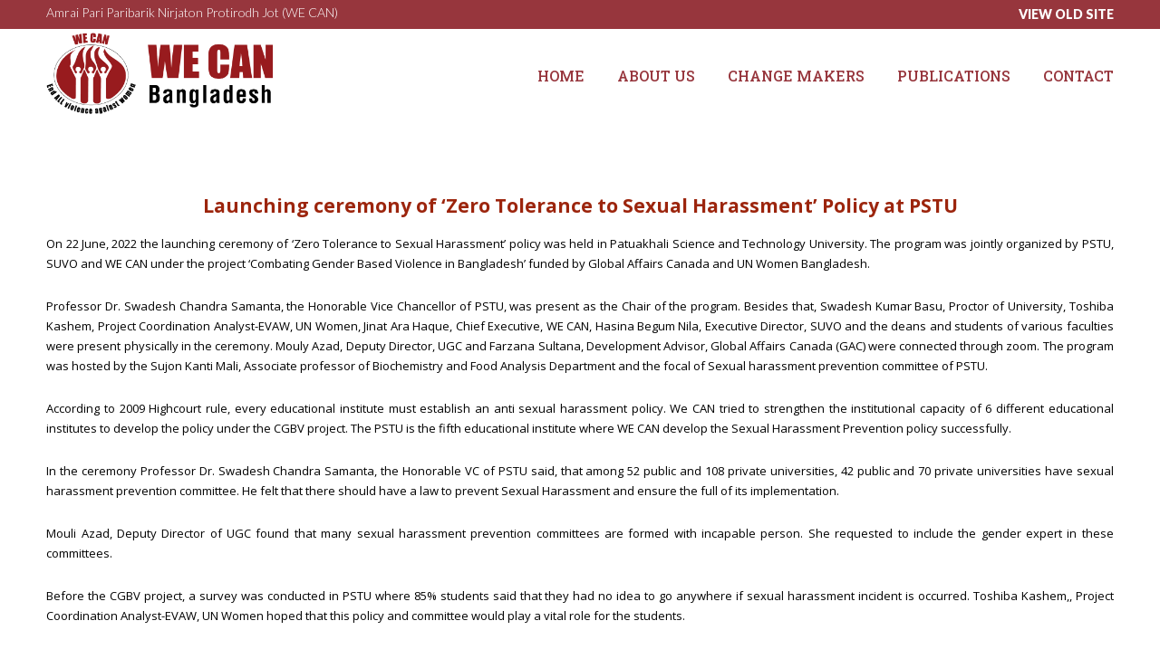

--- FILE ---
content_type: text/html; charset=UTF-8
request_url: https://wecan-bd.org/2022/06/23/launching-ceremony-of-zero-tolerance-to-sexual-harassment-policy-at-pstu/
body_size: 19134
content:
<!DOCTYPE html>
<html lang="en-US">
<head>

	<meta charset="UTF-8">
	<meta name="viewport" content="width=device-width, initial-scale=1">

	<title> &raquo; Launching ceremony of ‘Zero Tolerance to Sexual Harassment’ Policy at PSTU</title>

	<link rel="profile" href="https://gmpg.org/xfn/11">
	<link rel="pingback" href="https://wecan-bd.org/xmlrpc.php">

	<meta name='robots' content='max-image-preview:large' />
<link rel='dns-prefetch' href='//maps.googleapis.com' />
<link rel='dns-prefetch' href='//maxcdn.bootstrapcdn.com' />
<link rel="alternate" type="application/rss+xml" title="We Can Bangladesh &raquo; Feed" href="https://wecan-bd.org/feed/" />
<link rel="alternate" type="application/rss+xml" title="We Can Bangladesh &raquo; Comments Feed" href="https://wecan-bd.org/comments/feed/" />
<link rel="alternate" type="application/rss+xml" title="We Can Bangladesh &raquo; Launching ceremony of ‘Zero Tolerance to Sexual Harassment’ Policy at PSTU Comments Feed" href="https://wecan-bd.org/2022/06/23/launching-ceremony-of-zero-tolerance-to-sexual-harassment-policy-at-pstu/feed/" />
<link rel="alternate" title="oEmbed (JSON)" type="application/json+oembed" href="https://wecan-bd.org/wp-json/oembed/1.0/embed?url=https%3A%2F%2Fwecan-bd.org%2F2022%2F06%2F23%2Flaunching-ceremony-of-zero-tolerance-to-sexual-harassment-policy-at-pstu%2F" />
<link rel="alternate" title="oEmbed (XML)" type="text/xml+oembed" href="https://wecan-bd.org/wp-json/oembed/1.0/embed?url=https%3A%2F%2Fwecan-bd.org%2F2022%2F06%2F23%2Flaunching-ceremony-of-zero-tolerance-to-sexual-harassment-policy-at-pstu%2F&#038;format=xml" />
		<!-- This site uses the Google Analytics by MonsterInsights plugin v9.0.1 - Using Analytics tracking - https://www.monsterinsights.com/ -->
		<!-- Note: MonsterInsights is not currently configured on this site. The site owner needs to authenticate with Google Analytics in the MonsterInsights settings panel. -->
					<!-- No tracking code set -->
				<!-- / Google Analytics by MonsterInsights -->
		<style id='wp-img-auto-sizes-contain-inline-css' type='text/css'>
img:is([sizes=auto i],[sizes^="auto," i]){contain-intrinsic-size:3000px 1500px}
/*# sourceURL=wp-img-auto-sizes-contain-inline-css */
</style>
<link rel='stylesheet' id='bootstrap-css-css' href='https://wecan-bd.org/wp-content/plugins/wd-google-maps/css/bootstrap.css?ver=1.0.68' type='text/css' media='all' />
<link rel='stylesheet' id='frontend_main-css-css' href='https://wecan-bd.org/wp-content/plugins/wd-google-maps/css/frontend_main.css?ver=1.0.68' type='text/css' media='all' />
<style id='wp-emoji-styles-inline-css' type='text/css'>

	img.wp-smiley, img.emoji {
		display: inline !important;
		border: none !important;
		box-shadow: none !important;
		height: 1em !important;
		width: 1em !important;
		margin: 0 0.07em !important;
		vertical-align: -0.1em !important;
		background: none !important;
		padding: 0 !important;
	}
/*# sourceURL=wp-emoji-styles-inline-css */
</style>
<style id='wp-block-library-inline-css' type='text/css'>
:root{--wp-block-synced-color:#7a00df;--wp-block-synced-color--rgb:122,0,223;--wp-bound-block-color:var(--wp-block-synced-color);--wp-editor-canvas-background:#ddd;--wp-admin-theme-color:#007cba;--wp-admin-theme-color--rgb:0,124,186;--wp-admin-theme-color-darker-10:#006ba1;--wp-admin-theme-color-darker-10--rgb:0,107,160.5;--wp-admin-theme-color-darker-20:#005a87;--wp-admin-theme-color-darker-20--rgb:0,90,135;--wp-admin-border-width-focus:2px}@media (min-resolution:192dpi){:root{--wp-admin-border-width-focus:1.5px}}.wp-element-button{cursor:pointer}:root .has-very-light-gray-background-color{background-color:#eee}:root .has-very-dark-gray-background-color{background-color:#313131}:root .has-very-light-gray-color{color:#eee}:root .has-very-dark-gray-color{color:#313131}:root .has-vivid-green-cyan-to-vivid-cyan-blue-gradient-background{background:linear-gradient(135deg,#00d084,#0693e3)}:root .has-purple-crush-gradient-background{background:linear-gradient(135deg,#34e2e4,#4721fb 50%,#ab1dfe)}:root .has-hazy-dawn-gradient-background{background:linear-gradient(135deg,#faaca8,#dad0ec)}:root .has-subdued-olive-gradient-background{background:linear-gradient(135deg,#fafae1,#67a671)}:root .has-atomic-cream-gradient-background{background:linear-gradient(135deg,#fdd79a,#004a59)}:root .has-nightshade-gradient-background{background:linear-gradient(135deg,#330968,#31cdcf)}:root .has-midnight-gradient-background{background:linear-gradient(135deg,#020381,#2874fc)}:root{--wp--preset--font-size--normal:16px;--wp--preset--font-size--huge:42px}.has-regular-font-size{font-size:1em}.has-larger-font-size{font-size:2.625em}.has-normal-font-size{font-size:var(--wp--preset--font-size--normal)}.has-huge-font-size{font-size:var(--wp--preset--font-size--huge)}.has-text-align-center{text-align:center}.has-text-align-left{text-align:left}.has-text-align-right{text-align:right}.has-fit-text{white-space:nowrap!important}#end-resizable-editor-section{display:none}.aligncenter{clear:both}.items-justified-left{justify-content:flex-start}.items-justified-center{justify-content:center}.items-justified-right{justify-content:flex-end}.items-justified-space-between{justify-content:space-between}.screen-reader-text{border:0;clip-path:inset(50%);height:1px;margin:-1px;overflow:hidden;padding:0;position:absolute;width:1px;word-wrap:normal!important}.screen-reader-text:focus{background-color:#ddd;clip-path:none;color:#444;display:block;font-size:1em;height:auto;left:5px;line-height:normal;padding:15px 23px 14px;text-decoration:none;top:5px;width:auto;z-index:100000}html :where(.has-border-color){border-style:solid}html :where([style*=border-top-color]){border-top-style:solid}html :where([style*=border-right-color]){border-right-style:solid}html :where([style*=border-bottom-color]){border-bottom-style:solid}html :where([style*=border-left-color]){border-left-style:solid}html :where([style*=border-width]){border-style:solid}html :where([style*=border-top-width]){border-top-style:solid}html :where([style*=border-right-width]){border-right-style:solid}html :where([style*=border-bottom-width]){border-bottom-style:solid}html :where([style*=border-left-width]){border-left-style:solid}html :where(img[class*=wp-image-]){height:auto;max-width:100%}:where(figure){margin:0 0 1em}html :where(.is-position-sticky){--wp-admin--admin-bar--position-offset:var(--wp-admin--admin-bar--height,0px)}@media screen and (max-width:600px){html :where(.is-position-sticky){--wp-admin--admin-bar--position-offset:0px}}
/*# sourceURL=/wp-includes/css/dist/block-library/common.min.css */
</style>
<style id='classic-theme-styles-inline-css' type='text/css'>
/*! This file is auto-generated */
.wp-block-button__link{color:#fff;background-color:#32373c;border-radius:9999px;box-shadow:none;text-decoration:none;padding:calc(.667em + 2px) calc(1.333em + 2px);font-size:1.125em}.wp-block-file__button{background:#32373c;color:#fff;text-decoration:none}
/*# sourceURL=/wp-includes/css/classic-themes.min.css */
</style>
<link rel='stylesheet' id='contact-form-7-css' href='https://wecan-bd.org/wp-content/plugins/contact-form-7/includes/css/styles.css?ver=5.9.8' type='text/css' media='all' />
<link rel='stylesheet' id='dslc-fontawesome-css' href='https://wecan-bd.org/wp-content/plugins/live-composer-page-builder/css/font-awesome.css?ver=1.5.47' type='text/css' media='all' />
<link rel='stylesheet' id='dslc-plugins-css-css' href='https://wecan-bd.org/wp-content/plugins/live-composer-page-builder/css/dist/frontend.plugins.min.css?ver=1.5.47' type='text/css' media='all' />
<link rel='stylesheet' id='dslc-frontend-css-css' href='https://wecan-bd.org/wp-content/plugins/live-composer-page-builder/css/dist/frontend.min.css?ver=1.5.47' type='text/css' media='all' />
<link rel='stylesheet' id='acp-custom-style-css' href='https://wecan-bd.org/wp-content/plugins/wp-awesome-countimator/assets/css/main.css?ver=6.9' type='text/css' media='all' />
<style id='acp-custom-style-inline-css' type='text/css'>
span.count-heading { color: ; }span.count-heading { font-size: px; line-height: 1; }h3.counter.count-number { color: ; }h3.counter.count-number { font-size: 30px; line-height: 1; }; }span.format { font-size: 30px; line-height: 30px; }i.counter-icon { font-size: 60px; line-height: 1; }i.counter-icon { color: ; }
/*# sourceURL=acp-custom-style-inline-css */
</style>
<link rel='stylesheet' id='dashicons-css' href='https://wecan-bd.org/wp-includes/css/dashicons.min.css?ver=6.9' type='text/css' media='all' />
<link rel='stylesheet' id='wpse_front_styles-css' href='https://wecan-bd.org/wp-content/plugins/wp-smart-editor/css/front_styles.css?ver=6.9' type='text/css' media='all' />
<link rel='stylesheet' id='wpse_custom_styles-css' href='https://wecan-bd.org/wp-content/plugins/wp-smart-editor/css/customstyles/custom_styles.css?ver=6.9' type='text/css' media='all' />
<link rel='stylesheet' id='wpse_qtip_css-css' href='https://wecan-bd.org/wp-content/plugins/wp-smart-editor/css/jquery.qtip.css?ver=6.9' type='text/css' media='all' />
<link rel='stylesheet' id='lct-base-style-css' href='https://wecan-bd.org/wp-content/themes/we-can/style.css?ver=1.0' type='text/css' media='all' />
<link rel='stylesheet' id='tablepress-default-css' href='https://wecan-bd.org/wp-content/plugins/tablepress/css/build/default.css?ver=2.4.1' type='text/css' media='all' />
<link rel='stylesheet' id='acp-style-css' href='https://wecan-bd.org/wp-content/plugins/wp-awesome-countimator/assets/css/main.css?ver=6.9' type='text/css' media='all' />
<link rel='stylesheet' id='acp-font-awesome-css' href='https://maxcdn.bootstrapcdn.com/font-awesome/4.7.0/css/font-awesome.min.css?ver=6.9' type='text/css' media='all' />
<script type="text/javascript" src="https://wecan-bd.org/wp-includes/js/jquery/jquery.min.js?ver=3.7.1" id="jquery-core-js"></script>
<script type="text/javascript" src="https://wecan-bd.org/wp-includes/js/jquery/jquery-migrate.min.js?ver=3.4.1" id="jquery-migrate-js"></script>
<script type="text/javascript" src="https://maps.googleapis.com/maps/api/js?libraries=places%2Cgeometry&amp;v=3.exp&amp;key=AIzaSyAmYQInD-coq0G5wC_D9h7uHjGeHhSSR4o&amp;ver=6.9" id="gmwd_map-js-js"></script>
<script type="text/javascript" src="https://wecan-bd.org/wp-content/plugins/wd-google-maps/js/init_map.js?ver=1.0.68" id="frontend_init_map-js-js"></script>
<script type="text/javascript" src="https://wecan-bd.org/wp-content/plugins/wd-google-maps/js/frontend_main.js?ver=1.0.68" id="frontend_main-js-js"></script>
<script type="text/javascript" src="https://wecan-bd.org/wp-content/plugins/live-composer-page-builder/js/dist/client_plugins.min.js?ver=1.5.47" id="dslc-plugins-js-js"></script>
<script type="text/javascript" src="https://wecan-bd.org/wp-content/plugins/wp-smart-editor/js/jquery.qtip.min.js?ver=6.9" id="wpse_qtip-js"></script>
<script type="text/javascript" src="https://wecan-bd.org/wp-content/plugins/wp-smart-editor/js/frontend_tooltip.js?ver=6.9" id="wpse_custom_tooltip-js"></script>
<script type="text/javascript" src="https://wecan-bd.org/wp-content/plugins/wp-awesome-countimator/assets/js/acp-main.js?ver=6.9" id="acp-main-js"></script>
<script type="text/javascript" src="https://wecan-bd.org/wp-content/plugins/wp-awesome-countimator/assets/js/jquery.countimator.min.js?ver=6.9" id="acp-countimator-js"></script>
<script type="text/javascript" src="https://wecan-bd.org/wp-content/plugins/wp-awesome-countimator/assets/js/handlebars.min.js?ver=6.9" id="acp-handlebars-js"></script>
<link rel="https://api.w.org/" href="https://wecan-bd.org/wp-json/" /><link rel="alternate" title="JSON" type="application/json" href="https://wecan-bd.org/wp-json/wp/v2/posts/875" /><link rel="EditURI" type="application/rsd+xml" title="RSD" href="https://wecan-bd.org/xmlrpc.php?rsd" />
<meta name="generator" content="WordPress 6.9" />
<link rel="canonical" href="https://wecan-bd.org/2022/06/23/launching-ceremony-of-zero-tolerance-to-sexual-harassment-policy-at-pstu/" />
<link rel='shortlink' href='https://wecan-bd.org/?p=875' />
<meta name="generator" content="Powered by WPBakery Page Builder - drag and drop page builder for WordPress."/>
<style type="text/css">.dslc-modules-section-wrapper, .dslca-add-modules-section { width : 1180px; } .dslc-modules-section:not(.dslc-full) { padding-left: 4%;  padding-right: 4%; } .dslc-modules-section { margin-left:0%;margin-right:0%;margin-bottom:0px;padding-bottom:80px;padding-top:80px;padding-left:0%;padding-right:0%;background-image:none;background-repeat:repeat;background-position:left top;background-attachment:scroll;background-size:auto;border-width:0px;border-style:solid; }

/*  CSS FOR POST ID: 229 */
#dslc-module-416eae08c27 .dslc-text-module-content{margin-top:1px;margin-bottom:-20px;background-repeat:repeat ;background-attachment:scroll ;background-position:top left ;background-size:auto ;} #dslc-module-416eae08c27 .dslc-text-module-content,#dslc-module-416eae08c27 .dslc-text-module-content .dslca-editable-content,#dslc-module-416eae08c27 .dslc-text-module-content p{color:#ffffff ;font-size:14px;font-weight:300;font-family:"Lato";font-style:normal ;line-height:26px;text-align:left ;} #dslc-module-416eae08c27 .dslc-text-module-content p{margin-bottom:25px;} #dslc-module-416eae08c27 .dslc-text-module-content h1{font-size:25px;font-weight:400;font-family:"Open Sans";font-style:normal ;line-height:35px;margin-bottom:15px;text-align:left ;} #dslc-module-416eae08c27 .dslc-text-module-content h2{font-size:23px;font-weight:400;font-family:"Open Sans";font-style:normal ;line-height:33px;margin-bottom:15px;text-align:left ;} #dslc-module-416eae08c27 .dslc-text-module-content h3{font-size:21px;font-weight:400;font-family:"Open Sans";font-style:normal ;line-height:31px;margin-bottom:15px;text-align:left ;} #dslc-module-416eae08c27 .dslc-text-module-content h4{font-size:19px;font-weight:400;font-family:"Open Sans";font-style:normal ;line-height:29px;margin-bottom:15px;text-align:left ;} #dslc-module-416eae08c27 .dslc-text-module-content h5{font-size:17px;font-weight:400;font-family:"Open Sans";font-style:normal ;line-height:27px;margin-bottom:15px;text-align:left ;} #dslc-module-416eae08c27 .dslc-text-module-content h6{font-size:15px;font-weight:400;font-family:"Open Sans";font-style:normal ;line-height:25px;margin-bottom:15px;text-align:left ;} #dslc-module-416eae08c27 .dslc-text-module-content li{font-size:13px;font-weight:400;font-family:"Open Sans";line-height:22px;margin-bottom:10px;} #dslc-module-416eae08c27 .dslc-text-module-content ul,#dslc-module-416eae08c27 .dslc-text-module-content ol{margin-bottom:25px;margin-left:25px;} #dslc-module-416eae08c27 .dslc-text-module-content ul{list-style-type:disc ;} #dslc-module-416eae08c27 .dslc-text-module-content ol{list-style-type:decimal ;} #dslc-module-416eae08c27 input[type=text],#dslc-module-416eae08c27 input[type=password],#dslc-module-416eae08c27 input[type=number],#dslc-module-416eae08c27 input[type=email],#dslc-module-416eae08c27 input[type=tel],#dslc-module-416eae08c27 textarea,#dslc-module-416eae08c27 select{color:#4d4d4d ;font-size:13px;font-weight:500;font-family:"Open Sans";margin-bottom:15px;padding-top:10px;padding-bottom:10px;padding-left:15px;padding-right:15px;background-color:#fff ;border-color:#ddd;border-width:1px;border-style:solid solid solid solid;} #dslc-module-416eae08c27 input[type=text]::placeholder,#dslc-module-416eae08c27 input[type=password]::placeholder,#dslc-module-416eae08c27 input[type=number]::placeholder,#dslc-module-416eae08c27 input[type=email]::placeholder,#dslc-module-416eae08c27 input[type=tel]::placeholder,#dslc-module-416eae08c27 textarea::placeholder,#dslc-module-416eae08c27 select::placeholder{color:#4d4d4d ;} #dslc-module-416eae08c27 textarea{line-height:23px;} #dslc-module-416eae08c27 .dslc-text-module-content blockquote,#dslc-module-416eae08c27 .dslc-text-module-content blockquote p{font-size:13px;font-weight:400;font-family:"Open Sans";line-height:22px;} #dslc-module-416eae08c27 blockquote,#dslc-module-416eae08c27 .dslc-text-module-content blockquote p{text-align:left ;} #dslc-module-416eae08c27 blockquote{background-repeat:repeat ;background-attachment:scroll ;background-position:top left ;} #dslc-module-416eae08c27 input[type=submit],#dslc-module-416eae08c27 button{background-color:#5890e5 ;border-radius:3px;color:#fff ;font-size:13px;font-weight:500;font-family:"Open Sans";line-height:13px;padding-top:10px;padding-bottom:10px;padding-left:15px;padding-right:15px;border-color:#5890e5;} #dslc-module-416eae08c27 input[type=submit]:hover,#dslc-module-416eae08c27 button:hover{background-color:#5890e5 ;color:#fff ;border-color:#5890e5;} @media only screen and ( max-width: 767px ) {#dslc-module-416eae08c27 .dslc-text-module-content{margin-bottom:-56px;padding-top:12px;padding-bottom:12px;} #dslc-module-416eae08c27 .dslc-text-module-content,#dslc-module-416eae08c27 .dslc-text-module-content .dslca-editable-content,#dslc-module-416eae08c27 .dslc-text-module-content p{font-size:10px;line-height:16px;text-align:center ;} #dslc-module-416eae08c27 .dslc-text-module-content h1{font-size:13px;line-height:13px;margin-bottom:15px;text-align:left ;} #dslc-module-416eae08c27 .dslc-text-module-content h2{font-size:13px;line-height:13px;margin-bottom:15px;text-align:left ;} #dslc-module-416eae08c27 .dslc-text-module-content h3{font-size:13px;line-height:13px;margin-bottom:15px;text-align:left ;} #dslc-module-416eae08c27 .dslc-text-module-content h4{font-size:13px;line-height:13px;margin-bottom:15px;text-align:left ;} #dslc-module-416eae08c27 .dslc-text-module-content h5{font-size:13px;line-height:13px;margin-bottom:15px;text-align:left ;} #dslc-module-416eae08c27 .dslc-text-module-content h6{font-size:13px;line-height:13px;margin-bottom:15px;text-align:left ;} #dslc-module-416eae08c27 .dslc-text-module-content li{font-size:13px;line-height:22px;margin-bottom:10px;} #dslc-module-416eae08c27 .dslc-text-module-content ul,#dslc-module-416eae08c27 .dslc-text-module-content ol{margin-bottom:25px;margin-left:25px;} #dslc-module-416eae08c27 .dslc-text-module-content blockquote,#dslc-module-416eae08c27 .dslc-text-module-content blockquote p{font-size:13px;line-height:22px;} #dslc-module-416eae08c27 blockquote{text-align:left ;} }#dslc-module-ukuoalbmeqo .dslc-text-module-content{margin-top:1px;margin-bottom:-20px;background-repeat:repeat ;background-attachment:scroll ;background-position:top left ;background-size:auto ;} #dslc-module-ukuoalbmeqo .dslc-text-module-content,#dslc-module-ukuoalbmeqo .dslc-text-module-content .dslca-editable-content,#dslc-module-ukuoalbmeqo .dslc-text-module-content p{color:#ffffff ;font-size:14px;font-weight:300;font-family:"Lato";font-style:normal ;line-height:26px;text-align:left ;} #dslc-module-ukuoalbmeqo .dslc-text-module-content p{margin-bottom:25px;} #dslc-module-ukuoalbmeqo .dslc-text-module-content h1{font-size:25px;font-weight:400;font-family:"Open Sans";font-style:normal ;line-height:35px;margin-bottom:15px;text-align:left ;} #dslc-module-ukuoalbmeqo .dslc-text-module-content h2{font-size:23px;font-weight:400;font-family:"Open Sans";font-style:normal ;line-height:33px;margin-bottom:15px;text-align:left ;} #dslc-module-ukuoalbmeqo .dslc-text-module-content h3{font-size:21px;font-weight:400;font-family:"Open Sans";font-style:normal ;line-height:31px;margin-bottom:15px;text-align:left ;} #dslc-module-ukuoalbmeqo .dslc-text-module-content h4{color:#ffffff ;font-size:14px;font-weight:900;font-family:"Lato";font-style:normal ;line-height:29px;margin-bottom:15px;text-align:right ;background-color:rgba(0,0,0,0) ;} #dslc-module-ukuoalbmeqo .dslc-text-module-content h5{font-size:17px;font-weight:400;font-family:"Open Sans";font-style:normal ;line-height:27px;margin-bottom:15px;text-align:left ;} #dslc-module-ukuoalbmeqo .dslc-text-module-content h6{font-size:15px;font-weight:400;font-family:"Open Sans";font-style:normal ;line-height:25px;margin-bottom:15px;text-align:left ;} #dslc-module-ukuoalbmeqo .dslc-text-module-content a{color:#ffffff ;} #dslc-module-ukuoalbmeqo .dslc-text-module-content a:hover{color:#b2b2b2 ;} #dslc-module-ukuoalbmeqo .dslc-text-module-content li{font-size:13px;font-weight:400;font-family:"Open Sans";line-height:22px;margin-bottom:10px;} #dslc-module-ukuoalbmeqo .dslc-text-module-content ul,#dslc-module-ukuoalbmeqo .dslc-text-module-content ol{margin-bottom:25px;margin-left:25px;} #dslc-module-ukuoalbmeqo .dslc-text-module-content ul{list-style-type:disc ;} #dslc-module-ukuoalbmeqo .dslc-text-module-content ol{list-style-type:decimal ;} #dslc-module-ukuoalbmeqo input[type=text],#dslc-module-ukuoalbmeqo input[type=password],#dslc-module-ukuoalbmeqo input[type=number],#dslc-module-ukuoalbmeqo input[type=email],#dslc-module-ukuoalbmeqo input[type=tel],#dslc-module-ukuoalbmeqo textarea,#dslc-module-ukuoalbmeqo select{color:#4d4d4d ;font-size:13px;font-weight:500;font-family:"Open Sans";margin-bottom:15px;padding-top:10px;padding-bottom:10px;padding-left:15px;padding-right:15px;background-color:#fff ;border-color:#ddd;border-width:1px;border-style:solid solid solid solid;} #dslc-module-ukuoalbmeqo input[type=text]::placeholder,#dslc-module-ukuoalbmeqo input[type=password]::placeholder,#dslc-module-ukuoalbmeqo input[type=number]::placeholder,#dslc-module-ukuoalbmeqo input[type=email]::placeholder,#dslc-module-ukuoalbmeqo input[type=tel]::placeholder,#dslc-module-ukuoalbmeqo textarea::placeholder,#dslc-module-ukuoalbmeqo select::placeholder{color:#4d4d4d ;} #dslc-module-ukuoalbmeqo textarea{line-height:23px;} #dslc-module-ukuoalbmeqo .dslc-text-module-content blockquote,#dslc-module-ukuoalbmeqo .dslc-text-module-content blockquote p{font-size:13px;font-weight:400;font-family:"Open Sans";line-height:22px;} #dslc-module-ukuoalbmeqo blockquote,#dslc-module-ukuoalbmeqo .dslc-text-module-content blockquote p{text-align:left ;} #dslc-module-ukuoalbmeqo blockquote{background-repeat:repeat ;background-attachment:scroll ;background-position:top left ;} #dslc-module-ukuoalbmeqo input[type=submit],#dslc-module-ukuoalbmeqo button{background-color:#5890e5 ;border-radius:3px;color:#fff ;font-size:13px;font-weight:500;font-family:"Open Sans";line-height:13px;padding-top:10px;padding-bottom:10px;padding-left:15px;padding-right:15px;border-color:#5890e5;} #dslc-module-ukuoalbmeqo input[type=submit]:hover,#dslc-module-ukuoalbmeqo button:hover{background-color:#5890e5 ;color:#fff ;border-color:#5890e5;} @media only screen and ( max-width: 767px ) {#dslc-module-ukuoalbmeqo .dslc-text-module-content{margin-bottom:-56px;padding-top:12px;padding-bottom:12px;} #dslc-module-ukuoalbmeqo .dslc-text-module-content,#dslc-module-ukuoalbmeqo .dslc-text-module-content .dslca-editable-content,#dslc-module-ukuoalbmeqo .dslc-text-module-content p{font-size:10px;line-height:16px;text-align:center ;} #dslc-module-ukuoalbmeqo .dslc-text-module-content h1{font-size:13px;line-height:13px;margin-bottom:15px;text-align:left ;} #dslc-module-ukuoalbmeqo .dslc-text-module-content h2{font-size:13px;line-height:13px;margin-bottom:15px;text-align:left ;} #dslc-module-ukuoalbmeqo .dslc-text-module-content h3{font-size:13px;line-height:13px;margin-bottom:15px;text-align:left ;} #dslc-module-ukuoalbmeqo .dslc-text-module-content h4{font-size:13px;line-height:13px;margin-bottom:15px;text-align:left ;} #dslc-module-ukuoalbmeqo .dslc-text-module-content h5{font-size:13px;line-height:13px;margin-bottom:15px;text-align:left ;} #dslc-module-ukuoalbmeqo .dslc-text-module-content h6{font-size:13px;line-height:13px;margin-bottom:15px;text-align:left ;} #dslc-module-ukuoalbmeqo .dslc-text-module-content li{font-size:13px;line-height:22px;margin-bottom:10px;} #dslc-module-ukuoalbmeqo .dslc-text-module-content ul,#dslc-module-ukuoalbmeqo .dslc-text-module-content ol{margin-bottom:25px;margin-left:25px;} #dslc-module-ukuoalbmeqo .dslc-text-module-content blockquote,#dslc-module-ukuoalbmeqo .dslc-text-module-content blockquote p{font-size:13px;line-height:22px;} #dslc-module-ukuoalbmeqo blockquote{text-align:left ;} }#dslc-module-4cbqqq93je8 .dslc-image-container{text-align:left ;} #dslc-module-4cbqqq93je8 .dslc-image{margin-top:-2px;max-width:250px;} #dslc-module-4cbqqq93je8 .dslc-image,#dslc-module-4cbqqq93je8 .dslc-image a,#dslc-module-4cbqqq93je8 .dslc-image img{width:auto ;} #dslc-module-4cbqqq93je8 .dslc-image-caption{text-align:center ;font-size:13px;font-weight:400;line-height:22px;margin-top:20px;} @media only screen and ( max-width: 767px ) {#dslc-module-4cbqqq93je8 .dslc-image-container{text-align:center ;} #dslc-module-4cbqqq93je8 .dslc-image{padding-left:38px;padding-right:38px;} #dslc-module-4cbqqq93je8 .dslc-image-caption{font-size:13px;line-height:22px;margin-top:20px;} }#dslc-module-532e0oer7v .dslc-navigation{text-align:right ;} #dslc-module-532e0oer7v .dslc-navigation-inner{background-repeat:repeat ;background-attachment:scroll ;background-position:top left ;background-size:auto ;margin-top:36px;margin-bottom:25px;} #dslc-module-532e0oer7v .dslc-navigation .menu > li > a{color:#97363d ;font-size:16px;font-weight:500;font-family:"Roboto Slab";line-height:20px;text-transform:uppercase ;border-color:rgba(0,0,0,0);border-width:1px;border-style:none none solid none;} #dslc-module-532e0oer7v .dslc-navigation .menu > li > a:hover{color:#5e5e5e ;border-color:rgba(152,55,61,0.99);} #dslc-module-532e0oer7v .dslc-navigation .menu > li.current-menu-item > a{color:#5e5e5e ;border-color:#98373d;} #dslc-module-532e0oer7v .dslc-navigation .menu > li{margin-left:36px;margin-top:36px;} #dslc-module-532e0oer7v .dslc-navigation-arrow{display:none ;color:#555555 ;font-size:10px;margin-left:10px;} #dslc-module-532e0oer7v .dslc-navigation .menu ul:before{text-align:center ;background-color:rgba(153,55,55,0.85) ;background-repeat:repeat ;background-attachment:scroll ;background-position:top left ;border-color:#98373d;border-width:2px;border-style:solid solid solid solid;} #dslc-module-532e0oer7v .dslc-navigation .menu ul li a{color:#d3d3d3 ;font-size:16px;font-weight:500;font-family:"Roboto Slab";line-height:10px;padding-top:20px;padding-bottom:20px;padding-left:26px;padding-right:26px;text-transform:uppercase ;} #dslc-module-532e0oer7v .dslc-navigation .menu ul li > a:hover{border-color:#d3d3d3;} #dslc-module-532e0oer7v .dslc-navigation .menu ul li.current-menu-item > a{color:#ffffff ;border-color:#ffffff;} #dslc-module-532e0oer7v .dslc-navigation .menu ul li a:hover{color:#ffffff ;} @media only screen and ( max-width: 767px ) {#dslc-module-532e0oer7v .dslc-mobile-navigation{text-align:right ;margin-top:-76px;} #dslc-module-532e0oer7v .dslc-mobile-navigation-hook{color:#555 ;font-size:24px; line-height:24px;} }#dslc-module-a6ho7733ncg .dslc-image-container{text-align:left ;} #dslc-module-a6ho7733ncg .dslc-image{} #dslc-module-a6ho7733ncg .dslc-image,#dslc-module-a6ho7733ncg .dslc-image a,#dslc-module-a6ho7733ncg .dslc-image img{width:auto ;} #dslc-module-a6ho7733ncg .dslc-image-caption{text-align:center ;font-size:13px;font-weight:400;line-height:22px;margin-top:20px;} @media only screen and ( max-width: 767px ) {#dslc-module-a6ho7733ncg .dslc-image-container{text-align:left ;} #dslc-module-a6ho7733ncg .dslc-image{max-width:200px;margin-bottom:-167px;} #dslc-module-a6ho7733ncg .dslc-image-caption{font-size:13px;line-height:22px;margin-top:20px;} }#dslc-module-pr61lai1j3 .dslc-navigation{text-align:right ;} #dslc-module-pr61lai1j3 .dslc-navigation-inner{background-repeat:repeat ;background-attachment:scroll ;background-position:top left ;background-size:auto ;margin-top:29px;margin-bottom:25px;} #dslc-module-pr61lai1j3 .dslc-navigation .menu > li > a{color:#97363d ;font-size:16px;font-weight:500;font-family:"Roboto Slab";line-height:20px;text-transform:uppercase ;} #dslc-module-pr61lai1j3 .dslc-navigation .menu > li > a:hover{color:#5e5e5e ;} #dslc-module-pr61lai1j3 .dslc-navigation .menu > li.current-menu-item > a{color:#5e5e5e ;} #dslc-module-pr61lai1j3 .dslc-navigation .menu > li{margin-left:36px;margin-top:36px;} #dslc-module-pr61lai1j3 .dslc-navigation-arrow{display:none ;color:#555555 ;font-size:10px;margin-left:10px;} #dslc-module-pr61lai1j3 .dslc-navigation .menu ul:before{text-align:left ;background-color:#993737 ;background-repeat:repeat ;background-attachment:scroll ;background-position:top left ;} #dslc-module-pr61lai1j3 .dslc-navigation .menu ul li a{color:#ffffff ;font-size:16px;font-weight:500;font-family:"Roboto Slab";line-height:13px;padding-top:20px;padding-bottom:20px;padding-left:19px;padding-right:19px;text-transform:uppercase ;border-color:#7f2d30;border-width:1px;border-style:none none solid none;} #dslc-module-pr61lai1j3 .dslc-navigation .menu ul li a:hover{color:#d8d8d8 ;} #dslc-module-pr61lai1j3 .dslc-navigation .menu ul li.current-menu-item > a{color:#d3d3d3 ;} @media only screen and ( max-width: 767px ) {#dslc-module-pr61lai1j3 .dslc-mobile-navigation{text-align:right ;margin-top:-58px;} #dslc-module-pr61lai1j3 .dslc-mobile-navigation-hook{color:#97363d ;font-size:28px; line-height:28px;} }

/*  CSS FOR POST ID: 631 */
#dslc-module-5d6ba312381 .dslc-text-module-content{background-repeat:repeat ;background-attachment:scroll ;background-position:top left ;background-size:auto ;} #dslc-module-5d6ba312381 .dslc-text-module-content,#dslc-module-5d6ba312381 .dslc-text-module-content .dslca-editable-content,#dslc-module-5d6ba312381 .dslc-text-module-content p{color:#ffffff ;font-size:14px;font-weight:400;font-family:"Open Sans";font-style:normal ;line-height:26px;text-align:left ;} #dslc-module-5d6ba312381 .dslc-text-module-content p{margin-bottom:25px;} #dslc-module-5d6ba312381 .dslc-text-module-content h1{font-size:25px;font-weight:400;font-family:"Open Sans";font-style:normal ;line-height:35px;margin-bottom:15px;text-align:left ;} #dslc-module-5d6ba312381 .dslc-text-module-content h2{font-size:23px;font-weight:400;font-family:"Open Sans";font-style:normal ;line-height:33px;margin-bottom:15px;text-align:left ;} #dslc-module-5d6ba312381 .dslc-text-module-content h3{font-size:21px;font-weight:400;font-family:"Open Sans";font-style:normal ;line-height:31px;margin-bottom:15px;text-align:left ;} #dslc-module-5d6ba312381 .dslc-text-module-content h4{font-size:19px;font-weight:400;font-family:"Open Sans";font-style:normal ;line-height:29px;margin-bottom:15px;text-align:left ;} #dslc-module-5d6ba312381 .dslc-text-module-content h5{font-size:17px;font-weight:400;font-family:"Open Sans";font-style:normal ;line-height:27px;margin-bottom:15px;text-align:left ;} #dslc-module-5d6ba312381 .dslc-text-module-content h6{font-size:15px;font-weight:400;font-family:"Open Sans";font-style:normal ;line-height:25px;margin-bottom:15px;text-align:left ;} #dslc-module-5d6ba312381 .dslc-text-module-content li{font-size:13px;font-weight:400;font-family:"Open Sans";line-height:22px;margin-bottom:10px;} #dslc-module-5d6ba312381 .dslc-text-module-content ul,#dslc-module-5d6ba312381 .dslc-text-module-content ol{margin-bottom:25px;margin-left:25px;} #dslc-module-5d6ba312381 .dslc-text-module-content ul{list-style-type:disc ;} #dslc-module-5d6ba312381 .dslc-text-module-content ol{list-style-type:decimal ;} #dslc-module-5d6ba312381 input[type=text],#dslc-module-5d6ba312381 input[type=password],#dslc-module-5d6ba312381 input[type=number],#dslc-module-5d6ba312381 input[type=email],#dslc-module-5d6ba312381 input[type=tel],#dslc-module-5d6ba312381 textarea,#dslc-module-5d6ba312381 select{color:#4d4d4d ;font-size:13px;font-weight:500;font-family:"Open Sans";margin-bottom:15px;padding-top:10px;padding-bottom:10px;padding-left:15px;padding-right:15px;background-color:#fff ;border-color:#ddd;border-width:1px;border-style:solid solid solid solid;} #dslc-module-5d6ba312381 input[type=text]::placeholder,#dslc-module-5d6ba312381 input[type=password]::placeholder,#dslc-module-5d6ba312381 input[type=number]::placeholder,#dslc-module-5d6ba312381 input[type=email]::placeholder,#dslc-module-5d6ba312381 input[type=tel]::placeholder,#dslc-module-5d6ba312381 textarea::placeholder,#dslc-module-5d6ba312381 select::placeholder{color:#4d4d4d ;} #dslc-module-5d6ba312381 textarea{line-height:23px;} #dslc-module-5d6ba312381 .dslc-text-module-content blockquote,#dslc-module-5d6ba312381 .dslc-text-module-content blockquote p{font-size:13px;font-weight:400;font-family:"Open Sans";line-height:22px;} #dslc-module-5d6ba312381 blockquote,#dslc-module-5d6ba312381 .dslc-text-module-content blockquote p{text-align:left ;} #dslc-module-5d6ba312381 blockquote{background-repeat:repeat ;background-attachment:scroll ;background-position:top left ;} #dslc-module-5d6ba312381 input[type=submit],#dslc-module-5d6ba312381 button{background-color:#5890e5 ;border-radius:3px;color:#fff ;font-size:13px;font-weight:500;font-family:"Open Sans";line-height:13px;padding-top:10px;padding-bottom:10px;padding-left:15px;padding-right:15px;border-color:#5890e5;} #dslc-module-5d6ba312381 input[type=submit]:hover,#dslc-module-5d6ba312381 button:hover{background-color:#5890e5 ;color:#fff ;border-color:#5890e5;} @media only screen and ( max-width: 767px ) {#dslc-module-5d6ba312381 .dslc-text-module-content,#dslc-module-5d6ba312381 .dslc-text-module-content .dslca-editable-content,#dslc-module-5d6ba312381 .dslc-text-module-content p{font-size:16px;line-height:26px;text-align:left ;} #dslc-module-5d6ba312381 .dslc-text-module-content h1{font-size:13px;line-height:13px;margin-bottom:15px;text-align:left ;} #dslc-module-5d6ba312381 .dslc-text-module-content h2{font-size:26px;line-height:13px;margin-bottom:22px;text-align:left ;} #dslc-module-5d6ba312381 .dslc-text-module-content h3{font-size:13px;line-height:13px;margin-bottom:15px;text-align:left ;} #dslc-module-5d6ba312381 .dslc-text-module-content h4{font-size:13px;line-height:13px;margin-bottom:15px;text-align:left ;} #dslc-module-5d6ba312381 .dslc-text-module-content h5{font-size:13px;line-height:13px;margin-bottom:15px;text-align:left ;} #dslc-module-5d6ba312381 .dslc-text-module-content h6{font-size:13px;line-height:13px;margin-bottom:15px;text-align:left ;} #dslc-module-5d6ba312381 .dslc-text-module-content li{font-size:13px;line-height:22px;margin-bottom:10px;} #dslc-module-5d6ba312381 .dslc-text-module-content ul,#dslc-module-5d6ba312381 .dslc-text-module-content ol{margin-bottom:25px;margin-left:25px;} #dslc-module-5d6ba312381 .dslc-text-module-content blockquote,#dslc-module-5d6ba312381 .dslc-text-module-content blockquote p{font-size:13px;line-height:22px;} #dslc-module-5d6ba312381 blockquote{text-align:left ;} }#dslc-module-4ed2f8e32f4 .dslc-button{text-align:left ;margin-top:-12px;background-repeat:repeat ;background-attachment:scroll ;background-position:top left ;} #dslc-module-4ed2f8e32f4 .dslc-button a{background-color:#97363d ;padding-top:8px;padding-bottom:8px;padding-left:7px;padding-right:7px;display:inline-block ;color:#ffffff ;font-size:14px;font-style:normal ;font-weight:500;font-family:"Open Sans";} #dslc-module-4ed2f8e32f4 .dslc-button a:hover{background-color:rgba(0,0,0,0) ;color:#97363d ;border-color:#97363d;} #dslc-module-4ed2f8e32f4 .dslc-button a .dslc-icon,#dslc-module-4ed2f8e32f4 .dslc-button a svg{margin-right:5px;} @media only screen and ( max-width: 767px ) {#dslc-module-4ed2f8e32f4 .dslc-button{margin-bottom:20px;text-align:left ;} #dslc-module-4ed2f8e32f4 .dslc-button a{padding-top:12px;padding-bottom:12px;padding-left:12px;padding-right:12px;font-size:14px;} }#dslc-module-62c1ceeb69b ul.dslc-social{text-align:left ;margin-top:20px;} #dslc-module-62c1ceeb69b ul.dslc-social a.dslc-social-icon{border-radius:50px;width:40px;height:40px;font-size:24px;} #dslc-module-62c1ceeb69b ul.dslc-social a.dslc-social-icon{background-color:#98373d ;} #dslc-module-62c1ceeb69b ul.dslc-social a.dslc-social-icon:hover{background-color:#98373d ;} #dslc-module-62c1ceeb69b ul.dslc-social li{margin-right:10px;} #dslc-module-62c1ceeb69b ul.dslc-social .dslc-icon{color:#ffffff ;} #dslc-module-62c1ceeb69b ul.dslc-social a.dslc-social-icon:hover .dslc-icon{color:#ffffff ;} #dslc-module-62c1ceeb69b .dslc-social-label{font-size:13px;font-weight:400;font-family:"Open Sans";font-style:normal ;line-height:30px;margin-left:7px;text-transform:none ;} @media only screen and ( max-width: 767px ) {#dslc-module-62c1ceeb69b ul.dslc-social a.dslc-social-icon{width:38px;height:38px;font-size:22px;} #dslc-module-62c1ceeb69b ul.dslc-social li{margin-right:22px;} }#dslc-module-06c4lnvli1 .dslc-text-module-content{background-repeat:repeat ;background-attachment:scroll ;background-position:top left ;background-size:auto ;} #dslc-module-06c4lnvli1 .dslc-text-module-content,#dslc-module-06c4lnvli1 .dslc-text-module-content .dslca-editable-content,#dslc-module-06c4lnvli1 .dslc-text-module-content p{color:#ffffff ;font-size:14px;font-weight:400;font-family:"Open Sans";font-style:normal ;line-height:2px;text-align:center ;} #dslc-module-06c4lnvli1 .dslc-text-module-content p{margin-bottom:25px;} #dslc-module-06c4lnvli1 .dslc-text-module-content h1{font-size:25px;font-weight:400;font-family:"Open Sans";font-style:normal ;line-height:35px;margin-bottom:15px;text-align:left ;} #dslc-module-06c4lnvli1 .dslc-text-module-content h2{color:#ffffff ;font-size:23px;font-weight:400;font-family:"Open Sans";font-style:normal ;line-height:33px;margin-bottom:15px;text-align:left ;} #dslc-module-06c4lnvli1 .dslc-text-module-content h3{font-size:21px;font-weight:400;font-family:"Open Sans";font-style:normal ;line-height:31px;margin-bottom:15px;text-align:left ;} #dslc-module-06c4lnvli1 .dslc-text-module-content h4{font-size:19px;font-weight:400;font-family:"Open Sans";font-style:normal ;line-height:29px;margin-bottom:15px;text-align:left ;} #dslc-module-06c4lnvli1 .dslc-text-module-content h5{font-size:17px;font-weight:400;font-family:"Open Sans";font-style:normal ;line-height:27px;margin-bottom:15px;text-align:left ;} #dslc-module-06c4lnvli1 .dslc-text-module-content h6{font-size:15px;font-weight:400;font-family:"Open Sans";font-style:normal ;line-height:25px;margin-bottom:15px;text-align:left ;} #dslc-module-06c4lnvli1 .dslc-text-module-content li{font-size:13px;font-weight:400;font-family:"Open Sans";line-height:22px;margin-bottom:10px;} #dslc-module-06c4lnvli1 .dslc-text-module-content ul,#dslc-module-06c4lnvli1 .dslc-text-module-content ol{margin-bottom:25px;margin-left:25px;} #dslc-module-06c4lnvli1 .dslc-text-module-content ul{list-style-type:disc ;} #dslc-module-06c4lnvli1 .dslc-text-module-content ol{list-style-type:decimal ;} #dslc-module-06c4lnvli1 input[type=text],#dslc-module-06c4lnvli1 input[type=password],#dslc-module-06c4lnvli1 input[type=number],#dslc-module-06c4lnvli1 input[type=email],#dslc-module-06c4lnvli1 input[type=tel],#dslc-module-06c4lnvli1 textarea,#dslc-module-06c4lnvli1 select{color:#4d4d4d ;font-size:13px;font-weight:500;font-family:"Open Sans";margin-bottom:15px;padding-top:10px;padding-bottom:10px;padding-left:15px;padding-right:15px;background-color:#fff ;border-color:#ddd;border-width:1px;border-style:solid solid solid solid;} #dslc-module-06c4lnvli1 input[type=text]::placeholder,#dslc-module-06c4lnvli1 input[type=password]::placeholder,#dslc-module-06c4lnvli1 input[type=number]::placeholder,#dslc-module-06c4lnvli1 input[type=email]::placeholder,#dslc-module-06c4lnvli1 input[type=tel]::placeholder,#dslc-module-06c4lnvli1 textarea::placeholder,#dslc-module-06c4lnvli1 select::placeholder{color:#4d4d4d ;} #dslc-module-06c4lnvli1 textarea{line-height:23px;} #dslc-module-06c4lnvli1 .dslc-text-module-content blockquote,#dslc-module-06c4lnvli1 .dslc-text-module-content blockquote p{font-size:13px;font-weight:400;font-family:"Open Sans";line-height:22px;} #dslc-module-06c4lnvli1 blockquote,#dslc-module-06c4lnvli1 .dslc-text-module-content blockquote p{text-align:left ;} #dslc-module-06c4lnvli1 blockquote{background-repeat:repeat ;background-attachment:scroll ;background-position:top left ;} #dslc-module-06c4lnvli1 input[type=submit],#dslc-module-06c4lnvli1 button{background-color:#5890e5 ;border-radius:3px;color:#fff ;font-size:13px;font-weight:500;font-family:"Open Sans";line-height:13px;padding-top:10px;padding-bottom:10px;padding-left:15px;padding-right:15px;border-color:#5890e5;} #dslc-module-06c4lnvli1 input[type=submit]:hover,#dslc-module-06c4lnvli1 button:hover{background-color:#5890e5 ;color:#fff ;border-color:#5890e5;} @media only screen and ( max-width: 767px ) {#dslc-module-06c4lnvli1 .dslc-text-module-content,#dslc-module-06c4lnvli1 .dslc-text-module-content .dslca-editable-content,#dslc-module-06c4lnvli1 .dslc-text-module-content p{font-size:13px;line-height:22px;text-align:left ;} #dslc-module-06c4lnvli1 .dslc-text-module-content h1{font-size:13px;line-height:13px;margin-bottom:15px;text-align:left ;} #dslc-module-06c4lnvli1 .dslc-text-module-content h2{font-size:26px;line-height:13px;margin-bottom:30px;text-align:center ;} #dslc-module-06c4lnvli1 .dslc-text-module-content h3{font-size:13px;line-height:13px;margin-bottom:15px;text-align:left ;} #dslc-module-06c4lnvli1 .dslc-text-module-content h4{font-size:13px;line-height:13px;margin-bottom:15px;text-align:left ;} #dslc-module-06c4lnvli1 .dslc-text-module-content h5{font-size:13px;line-height:13px;margin-bottom:15px;text-align:left ;} #dslc-module-06c4lnvli1 .dslc-text-module-content h6{font-size:13px;line-height:13px;margin-bottom:15px;text-align:left ;} #dslc-module-06c4lnvli1 .dslc-text-module-content li{font-size:13px;line-height:22px;margin-bottom:10px;} #dslc-module-06c4lnvli1 .dslc-text-module-content ul,#dslc-module-06c4lnvli1 .dslc-text-module-content ol{margin-bottom:25px;margin-left:25px;} #dslc-module-06c4lnvli1 .dslc-text-module-content blockquote,#dslc-module-06c4lnvli1 .dslc-text-module-content blockquote p{font-size:13px;line-height:22px;} #dslc-module-06c4lnvli1 blockquote{text-align:left ;} }#dslc-module-omtj8iqqg7g .dslc-navigation{text-align:left ;} #dslc-module-omtj8iqqg7g .dslc-navigation-inner{background-repeat:repeat ;background-attachment:scroll ;background-position:top left ;background-size:auto ;margin-bottom:8px;} #dslc-module-omtj8iqqg7g .dslc-navigation .menu > li > a{color:#ffffff ;font-size:14px;font-weight:400;font-family:"Lato";text-transform:uppercase ;} #dslc-module-omtj8iqqg7g .dslc-navigation .menu > li > a:hover{color:#98373d ;} #dslc-module-omtj8iqqg7g .dslc-navigation .menu > li.current-menu-item > a{color:#98373d ;} #dslc-module-omtj8iqqg7g .dslc-navigation .menu > li{margin-left:12px;margin-top:12px;} #dslc-module-omtj8iqqg7g .dslc-navigation-arrow{display:none ;color:#555555 ;font-size:10px;margin-left:10px;} #dslc-module-omtj8iqqg7g .dslc-navigation .menu ul:before{text-align:left ;background-color:#fff ;background-repeat:repeat ;background-attachment:scroll ;background-position:top left ;border-color:#ededed;border-width:1px;border-style:solid solid solid solid;} #dslc-module-omtj8iqqg7g .dslc-navigation .menu ul{padding-top:10px;padding-bottom:10px;padding-left:10px;padding-right:10px;} #dslc-module-omtj8iqqg7g .dslc-navigation .menu ul li a{color:#555555 ;font-size:13px;font-weight:700;font-family:"Montserrat";line-height:13px;padding-top:17px;padding-bottom:17px;text-transform:none ;border-color:#ededed;border-width:1px;border-style:none none solid none;} #dslc-module-omtj8iqqg7g .dslc-navigation .menu ul li > a:hover{border-color:#ededed;} #dslc-module-omtj8iqqg7g .dslc-navigation .menu ul li.current-menu-item > a{color:#fd4970 ;border-color:#ededed;} #dslc-module-omtj8iqqg7g .dslc-navigation .menu ul li a:hover{color:#fd4970 ;} #dslc-module-338618ea377 .dslc-navigation{text-align:left ;} #dslc-module-338618ea377 .dslc-navigation-inner{background-repeat:repeat ;background-attachment:scroll ;background-position:top left ;background-size:auto ;} #dslc-module-338618ea377 .dslc-navigation .menu > li > a{color:#ffffff ;font-size:14px;font-weight:400;font-family:"Lato";text-transform:uppercase ;} #dslc-module-338618ea377 .dslc-navigation .menu > li > a:hover{color:#98373d ;} #dslc-module-338618ea377 .dslc-navigation .menu > li.current-menu-item > a{color:#98373d ;} #dslc-module-338618ea377 .dslc-navigation .menu > li{margin-left:12px;margin-top:12px;} #dslc-module-338618ea377 .dslc-navigation-arrow{display:none ;color:#555555 ;font-size:10px;margin-left:10px;} #dslc-module-338618ea377 .dslc-navigation .menu ul:before{text-align:left ;background-color:#fff ;background-repeat:repeat ;background-attachment:scroll ;background-position:top left ;border-color:#ededed;border-width:1px;border-style:solid solid solid solid;} #dslc-module-338618ea377 .dslc-navigation .menu ul{padding-top:10px;padding-bottom:10px;padding-left:10px;padding-right:10px;} #dslc-module-338618ea377 .dslc-navigation .menu ul li a{color:#555555 ;font-size:13px;font-weight:700;font-family:"Montserrat";line-height:13px;padding-top:17px;padding-bottom:17px;text-transform:none ;border-color:#ededed;border-width:1px;border-style:none none solid none;} #dslc-module-338618ea377 .dslc-navigation .menu ul li > a:hover{border-color:#ededed;} #dslc-module-338618ea377 .dslc-navigation .menu ul li.current-menu-item > a{color:#fd4970 ;border-color:#ededed;} #dslc-module-338618ea377 .dslc-navigation .menu ul li a:hover{color:#fd4970 ;} #dslc-module-6dep6gfb4tg .dslc-text-module-content{background-repeat:repeat ;background-attachment:scroll ;background-position:top left ;background-size:auto ;} #dslc-module-6dep6gfb4tg .dslc-text-module-content,#dslc-module-6dep6gfb4tg .dslc-text-module-content .dslca-editable-content,#dslc-module-6dep6gfb4tg .dslc-text-module-content p{color:#ffffff ;font-size:14px;font-weight:400;font-family:"Open Sans";font-style:normal ;line-height:24px;text-align:right ;} #dslc-module-6dep6gfb4tg .dslc-text-module-content p{margin-bottom:25px;} #dslc-module-6dep6gfb4tg .dslc-text-module-content h1{font-size:25px;font-weight:400;font-family:"Open Sans";font-style:normal ;line-height:35px;margin-bottom:15px;text-align:left ;} #dslc-module-6dep6gfb4tg .dslc-text-module-content h2{color:#ffffff ;font-size:23px;font-weight:400;font-family:"Open Sans";font-style:normal ;line-height:33px;margin-bottom:16px;text-align:right ;} #dslc-module-6dep6gfb4tg .dslc-text-module-content h3{font-size:21px;font-weight:400;font-family:"Open Sans";font-style:normal ;line-height:31px;margin-bottom:15px;text-align:left ;} #dslc-module-6dep6gfb4tg .dslc-text-module-content h4{font-size:19px;font-weight:400;font-family:"Open Sans";font-style:normal ;line-height:29px;margin-bottom:15px;text-align:left ;} #dslc-module-6dep6gfb4tg .dslc-text-module-content h5{font-size:17px;font-weight:400;font-family:"Open Sans";font-style:normal ;line-height:27px;margin-bottom:15px;text-align:left ;} #dslc-module-6dep6gfb4tg .dslc-text-module-content h6{font-size:15px;font-weight:400;font-family:"Open Sans";font-style:normal ;line-height:25px;margin-bottom:15px;text-align:left ;} #dslc-module-6dep6gfb4tg .dslc-text-module-content li{font-size:13px;font-weight:400;font-family:"Open Sans";line-height:22px;margin-bottom:10px;} #dslc-module-6dep6gfb4tg .dslc-text-module-content ul,#dslc-module-6dep6gfb4tg .dslc-text-module-content ol{margin-bottom:25px;margin-left:25px;} #dslc-module-6dep6gfb4tg .dslc-text-module-content ul{list-style-type:disc ;} #dslc-module-6dep6gfb4tg .dslc-text-module-content ol{list-style-type:decimal ;} #dslc-module-6dep6gfb4tg input[type=text],#dslc-module-6dep6gfb4tg input[type=password],#dslc-module-6dep6gfb4tg input[type=number],#dslc-module-6dep6gfb4tg input[type=email],#dslc-module-6dep6gfb4tg input[type=tel],#dslc-module-6dep6gfb4tg textarea,#dslc-module-6dep6gfb4tg select{color:#4d4d4d ;font-size:13px;font-weight:500;font-family:"Open Sans";margin-bottom:15px;padding-top:10px;padding-bottom:10px;padding-left:15px;padding-right:15px;background-color:#fff ;border-color:#ddd;border-width:1px;border-style:solid solid solid solid;} #dslc-module-6dep6gfb4tg input[type=text]::placeholder,#dslc-module-6dep6gfb4tg input[type=password]::placeholder,#dslc-module-6dep6gfb4tg input[type=number]::placeholder,#dslc-module-6dep6gfb4tg input[type=email]::placeholder,#dslc-module-6dep6gfb4tg input[type=tel]::placeholder,#dslc-module-6dep6gfb4tg textarea::placeholder,#dslc-module-6dep6gfb4tg select::placeholder{color:#4d4d4d ;} #dslc-module-6dep6gfb4tg textarea{line-height:23px;} #dslc-module-6dep6gfb4tg .dslc-text-module-content blockquote,#dslc-module-6dep6gfb4tg .dslc-text-module-content blockquote p{font-size:13px;font-weight:400;font-family:"Open Sans";line-height:22px;} #dslc-module-6dep6gfb4tg blockquote,#dslc-module-6dep6gfb4tg .dslc-text-module-content blockquote p{text-align:left ;} #dslc-module-6dep6gfb4tg blockquote{background-repeat:repeat ;background-attachment:scroll ;background-position:top left ;} #dslc-module-6dep6gfb4tg input[type=submit],#dslc-module-6dep6gfb4tg button{background-color:#5890e5 ;border-radius:3px;color:#fff ;font-size:13px;font-weight:500;font-family:"Open Sans";line-height:13px;padding-top:10px;padding-bottom:10px;padding-left:15px;padding-right:15px;border-color:#5890e5;} #dslc-module-6dep6gfb4tg input[type=submit]:hover,#dslc-module-6dep6gfb4tg button:hover{background-color:#5890e5 ;color:#fff ;border-color:#5890e5;} @media only screen and ( max-width: 767px ) {#dslc-module-6dep6gfb4tg .dslc-text-module-content,#dslc-module-6dep6gfb4tg .dslc-text-module-content .dslca-editable-content,#dslc-module-6dep6gfb4tg .dslc-text-module-content p{font-size:16px;line-height:24px;text-align:center ;} #dslc-module-6dep6gfb4tg .dslc-text-module-content h1{font-size:13px;line-height:13px;margin-bottom:15px;text-align:center ;} #dslc-module-6dep6gfb4tg .dslc-text-module-content h2{font-size:26px;line-height:13px;margin-bottom:26px;text-align:center ;} #dslc-module-6dep6gfb4tg .dslc-text-module-content h3{font-size:13px;line-height:13px;margin-bottom:15px;text-align:left ;} #dslc-module-6dep6gfb4tg .dslc-text-module-content h4{font-size:13px;line-height:13px;margin-bottom:15px;text-align:left ;} #dslc-module-6dep6gfb4tg .dslc-text-module-content h5{font-size:13px;line-height:13px;margin-bottom:15px;text-align:left ;} #dslc-module-6dep6gfb4tg .dslc-text-module-content h6{font-size:13px;line-height:13px;margin-bottom:15px;text-align:left ;} #dslc-module-6dep6gfb4tg .dslc-text-module-content li{font-size:13px;line-height:22px;margin-bottom:10px;} #dslc-module-6dep6gfb4tg .dslc-text-module-content ul,#dslc-module-6dep6gfb4tg .dslc-text-module-content ol{margin-bottom:25px;margin-left:25px;} #dslc-module-6dep6gfb4tg .dslc-text-module-content blockquote,#dslc-module-6dep6gfb4tg .dslc-text-module-content blockquote p{font-size:13px;line-height:22px;} #dslc-module-6dep6gfb4tg blockquote{text-align:left ;} }#dslc-module-5bb1cd3db2d .dslc-text-module-content{margin-top:10px;background-repeat:repeat ;background-attachment:scroll ;background-position:top left ;background-size:auto ;} #dslc-module-5bb1cd3db2d .dslc-text-module-content,#dslc-module-5bb1cd3db2d .dslc-text-module-content .dslca-editable-content,#dslc-module-5bb1cd3db2d .dslc-text-module-content p{color:#ffffff ;font-size:14px;font-weight:400;font-family:"Open Sans";font-style:normal ;line-height:18px;text-align:left ;} #dslc-module-5bb1cd3db2d .dslc-text-module-content h1{font-size:25px;font-weight:400;font-family:"Open Sans";font-style:normal ;line-height:35px;margin-bottom:15px;text-align:left ;} #dslc-module-5bb1cd3db2d .dslc-text-module-content h2{font-size:23px;font-weight:400;font-family:"Open Sans";font-style:normal ;line-height:33px;margin-bottom:15px;text-align:left ;} #dslc-module-5bb1cd3db2d .dslc-text-module-content h3{font-size:21px;font-weight:400;font-family:"Open Sans";font-style:normal ;line-height:31px;margin-bottom:15px;text-align:left ;} #dslc-module-5bb1cd3db2d .dslc-text-module-content h4{font-size:19px;font-weight:400;font-family:"Open Sans";font-style:normal ;line-height:29px;margin-bottom:15px;text-align:left ;} #dslc-module-5bb1cd3db2d .dslc-text-module-content h5{font-size:17px;font-weight:400;font-family:"Open Sans";font-style:normal ;line-height:27px;margin-bottom:15px;text-align:left ;} #dslc-module-5bb1cd3db2d .dslc-text-module-content h6{font-size:15px;font-weight:400;font-family:"Open Sans";font-style:normal ;line-height:25px;margin-bottom:15px;text-align:left ;} #dslc-module-5bb1cd3db2d .dslc-text-module-content a{color:#98373d ;} #dslc-module-5bb1cd3db2d .dslc-text-module-content li{font-size:13px;font-weight:400;font-family:"Open Sans";line-height:22px;margin-bottom:10px;} #dslc-module-5bb1cd3db2d .dslc-text-module-content ul,#dslc-module-5bb1cd3db2d .dslc-text-module-content ol{margin-bottom:25px;margin-left:25px;} #dslc-module-5bb1cd3db2d .dslc-text-module-content ul{list-style-type:disc ;} #dslc-module-5bb1cd3db2d .dslc-text-module-content ol{list-style-type:decimal ;} #dslc-module-5bb1cd3db2d input[type=text],#dslc-module-5bb1cd3db2d input[type=password],#dslc-module-5bb1cd3db2d input[type=number],#dslc-module-5bb1cd3db2d input[type=email],#dslc-module-5bb1cd3db2d input[type=tel],#dslc-module-5bb1cd3db2d textarea,#dslc-module-5bb1cd3db2d select{color:#4d4d4d ;font-size:13px;font-weight:500;font-family:"Open Sans";margin-bottom:15px;padding-top:10px;padding-bottom:10px;padding-left:15px;padding-right:15px;background-color:#fff ;border-color:#ddd;border-width:1px;border-style:solid solid solid solid;} #dslc-module-5bb1cd3db2d input[type=text]::placeholder,#dslc-module-5bb1cd3db2d input[type=password]::placeholder,#dslc-module-5bb1cd3db2d input[type=number]::placeholder,#dslc-module-5bb1cd3db2d input[type=email]::placeholder,#dslc-module-5bb1cd3db2d input[type=tel]::placeholder,#dslc-module-5bb1cd3db2d textarea::placeholder,#dslc-module-5bb1cd3db2d select::placeholder{color:#4d4d4d ;} #dslc-module-5bb1cd3db2d textarea{line-height:23px;} #dslc-module-5bb1cd3db2d .dslc-text-module-content blockquote,#dslc-module-5bb1cd3db2d .dslc-text-module-content blockquote p{font-size:13px;font-weight:400;font-family:"Open Sans";line-height:22px;} #dslc-module-5bb1cd3db2d blockquote,#dslc-module-5bb1cd3db2d .dslc-text-module-content blockquote p{text-align:left ;} #dslc-module-5bb1cd3db2d blockquote{background-repeat:repeat ;background-attachment:scroll ;background-position:top left ;} #dslc-module-5bb1cd3db2d input[type=submit],#dslc-module-5bb1cd3db2d button{background-color:#5890e5 ;border-radius:3px;color:#fff ;font-size:13px;font-weight:500;font-family:"Open Sans";line-height:13px;padding-top:10px;padding-bottom:10px;padding-left:15px;padding-right:15px;border-color:#5890e5;} #dslc-module-5bb1cd3db2d input[type=submit]:hover,#dslc-module-5bb1cd3db2d button:hover{background-color:#5890e5 ;color:#fff ;border-color:#5890e5;} @media only screen and ( max-width: 767px ) {#dslc-module-5bb1cd3db2d .dslc-text-module-content{margin-bottom:-44px;padding-top:10px;padding-bottom:10px;} #dslc-module-5bb1cd3db2d .dslc-text-module-content,#dslc-module-5bb1cd3db2d .dslc-text-module-content .dslca-editable-content,#dslc-module-5bb1cd3db2d .dslc-text-module-content p{font-size:12px;line-height:17px;text-align:center ;} #dslc-module-5bb1cd3db2d .dslc-text-module-content h1{font-size:13px;line-height:13px;margin-bottom:15px;text-align:left ;} #dslc-module-5bb1cd3db2d .dslc-text-module-content h2{font-size:13px;line-height:13px;margin-bottom:15px;text-align:left ;} #dslc-module-5bb1cd3db2d .dslc-text-module-content h3{font-size:13px;line-height:13px;margin-bottom:15px;text-align:left ;} #dslc-module-5bb1cd3db2d .dslc-text-module-content h4{font-size:13px;line-height:13px;margin-bottom:15px;text-align:left ;} #dslc-module-5bb1cd3db2d .dslc-text-module-content h5{font-size:13px;line-height:13px;margin-bottom:15px;text-align:left ;} #dslc-module-5bb1cd3db2d .dslc-text-module-content h6{font-size:13px;line-height:13px;margin-bottom:15px;text-align:left ;} #dslc-module-5bb1cd3db2d .dslc-text-module-content li{font-size:13px;line-height:22px;margin-bottom:10px;} #dslc-module-5bb1cd3db2d .dslc-text-module-content ul,#dslc-module-5bb1cd3db2d .dslc-text-module-content ol{margin-bottom:25px;margin-left:25px;} #dslc-module-5bb1cd3db2d .dslc-text-module-content blockquote,#dslc-module-5bb1cd3db2d .dslc-text-module-content blockquote p{font-size:13px;line-height:22px;} #dslc-module-5bb1cd3db2d blockquote{text-align:left ;} }#dslc-module-b01c5b0a6a2 .dslc-navigation{text-align:right ;} #dslc-module-b01c5b0a6a2 .dslc-navigation-inner{background-repeat:repeat ;background-attachment:scroll ;background-position:top left ;background-size:auto ;margin-top:8px;} #dslc-module-b01c5b0a6a2 .dslc-navigation .menu > li > a{color:rgba(255,255,255,0.54) ;font-size:12px;font-weight:700;font-family:"Roboto Slab";line-height:22px;text-transform:none ;} #dslc-module-b01c5b0a6a2 .dslc-navigation .menu > li > a:hover{color:#ffffff ;} #dslc-module-b01c5b0a6a2 .dslc-navigation .menu > li.current-menu-item > a{color:#97363d ;} #dslc-module-b01c5b0a6a2 .dslc-navigation .menu > li{margin-left:40px;margin-top:40px;} #dslc-module-b01c5b0a6a2 .dslc-navigation-arrow{display:none ;color:#555555 ;font-size:10px;margin-left:10px;} #dslc-module-b01c5b0a6a2 .dslc-navigation .menu ul:before{text-align:left ;background-color:#fff ;background-repeat:repeat ;background-attachment:scroll ;background-position:top left ;border-color:#ededed;border-width:1px;border-style:solid solid solid solid;} #dslc-module-b01c5b0a6a2 .dslc-navigation .menu ul{padding-top:10px;padding-bottom:10px;padding-left:10px;padding-right:10px;} #dslc-module-b01c5b0a6a2 .dslc-navigation .menu ul li a{color:#555555 ;font-size:13px;font-weight:700;font-family:"Montserrat";line-height:13px;padding-top:17px;padding-bottom:17px;text-transform:none ;border-color:#ededed;border-width:1px;border-style:none none solid none;} #dslc-module-b01c5b0a6a2 .dslc-navigation .menu ul li > a:hover{border-color:#ededed;} #dslc-module-b01c5b0a6a2 .dslc-navigation .menu ul li.current-menu-item > a{color:#fd4970 ;border-color:#ededed;} #dslc-module-b01c5b0a6a2 .dslc-navigation .menu ul li a:hover{color:#fd4970 ;} #dslc-module-580261790c6 .dslc-text-module-content{background-repeat:repeat ;background-attachment:scroll ;background-position:top left ;background-size:auto ;} #dslc-module-580261790c6 .dslc-text-module-content,#dslc-module-580261790c6 .dslc-text-module-content .dslca-editable-content,#dslc-module-580261790c6 .dslc-text-module-content p{color:#ffffff ;font-size:14px;font-weight:400;font-family:"Open Sans";font-style:normal ;line-height:26px;text-align:center ;} #dslc-module-580261790c6 .dslc-text-module-content p{margin-bottom:25px;} #dslc-module-580261790c6 .dslc-text-module-content h1{font-size:25px;font-weight:400;font-family:"Open Sans";font-style:normal ;line-height:35px;margin-bottom:15px;text-align:left ;} #dslc-module-580261790c6 .dslc-text-module-content h2{font-size:23px;font-weight:400;font-family:"Open Sans";font-style:normal ;line-height:33px;margin-bottom:15px;text-align:center ;} #dslc-module-580261790c6 .dslc-text-module-content h3{font-size:21px;font-weight:400;font-family:"Open Sans";font-style:normal ;line-height:31px;margin-bottom:15px;text-align:left ;} #dslc-module-580261790c6 .dslc-text-module-content h4{font-size:19px;font-weight:400;font-family:"Open Sans";font-style:normal ;line-height:29px;margin-bottom:15px;text-align:left ;} #dslc-module-580261790c6 .dslc-text-module-content h5{font-size:17px;font-weight:400;font-family:"Open Sans";font-style:normal ;line-height:27px;margin-bottom:15px;text-align:left ;} #dslc-module-580261790c6 .dslc-text-module-content h6{font-size:15px;font-weight:400;font-family:"Open Sans";font-style:normal ;line-height:25px;margin-bottom:15px;text-align:left ;} #dslc-module-580261790c6 .dslc-text-module-content li{font-size:13px;font-weight:400;font-family:"Open Sans";line-height:22px;margin-bottom:10px;} #dslc-module-580261790c6 .dslc-text-module-content ul,#dslc-module-580261790c6 .dslc-text-module-content ol{margin-bottom:25px;margin-left:25px;} #dslc-module-580261790c6 .dslc-text-module-content ul{list-style-type:disc ;} #dslc-module-580261790c6 .dslc-text-module-content ol{list-style-type:decimal ;} #dslc-module-580261790c6 input[type=text],#dslc-module-580261790c6 input[type=password],#dslc-module-580261790c6 input[type=number],#dslc-module-580261790c6 input[type=email],#dslc-module-580261790c6 input[type=tel],#dslc-module-580261790c6 textarea,#dslc-module-580261790c6 select{color:#4d4d4d ;font-size:13px;font-weight:500;font-family:"Open Sans";margin-bottom:15px;padding-top:10px;padding-bottom:10px;padding-left:15px;padding-right:15px;background-color:#fff ;border-color:#ddd;border-width:1px;border-style:solid solid solid solid;} #dslc-module-580261790c6 input[type=text]::placeholder,#dslc-module-580261790c6 input[type=password]::placeholder,#dslc-module-580261790c6 input[type=number]::placeholder,#dslc-module-580261790c6 input[type=email]::placeholder,#dslc-module-580261790c6 input[type=tel]::placeholder,#dslc-module-580261790c6 textarea::placeholder,#dslc-module-580261790c6 select::placeholder{color:#4d4d4d ;} #dslc-module-580261790c6 textarea{line-height:23px;} #dslc-module-580261790c6 .dslc-text-module-content blockquote,#dslc-module-580261790c6 .dslc-text-module-content blockquote p{font-size:13px;font-weight:400;font-family:"Open Sans";line-height:22px;} #dslc-module-580261790c6 blockquote,#dslc-module-580261790c6 .dslc-text-module-content blockquote p{text-align:left ;} #dslc-module-580261790c6 blockquote{background-repeat:repeat ;background-attachment:scroll ;background-position:top left ;} #dslc-module-580261790c6 input[type=submit],#dslc-module-580261790c6 button{background-color:#5890e5 ;border-radius:3px;color:#fff ;font-size:13px;font-weight:500;font-family:"Open Sans";line-height:13px;padding-top:10px;padding-bottom:10px;padding-left:15px;padding-right:15px;border-color:#5890e5;} #dslc-module-580261790c6 input[type=submit]:hover,#dslc-module-580261790c6 button:hover{background-color:#5890e5 ;color:#fff ;border-color:#5890e5;} @media only screen and ( max-width: 767px ) {#dslc-module-580261790c6 .dslc-text-module-content,#dslc-module-580261790c6 .dslc-text-module-content .dslca-editable-content,#dslc-module-580261790c6 .dslc-text-module-content p{font-size:16px;line-height:26px;text-align:center ;} #dslc-module-580261790c6 .dslc-text-module-content h1{font-size:13px;line-height:13px;margin-bottom:15px;text-align:left ;} #dslc-module-580261790c6 .dslc-text-module-content h2{font-size:26px;line-height:13px;margin-bottom:22px;text-align:center ;} #dslc-module-580261790c6 .dslc-text-module-content h3{font-size:13px;line-height:13px;margin-bottom:15px;text-align:left ;} #dslc-module-580261790c6 .dslc-text-module-content h4{font-size:13px;line-height:13px;margin-bottom:15px;text-align:left ;} #dslc-module-580261790c6 .dslc-text-module-content h5{font-size:13px;line-height:13px;margin-bottom:15px;text-align:left ;} #dslc-module-580261790c6 .dslc-text-module-content h6{font-size:13px;line-height:13px;margin-bottom:15px;text-align:left ;} #dslc-module-580261790c6 .dslc-text-module-content li{font-size:13px;line-height:22px;margin-bottom:10px;} #dslc-module-580261790c6 .dslc-text-module-content ul,#dslc-module-580261790c6 .dslc-text-module-content ol{margin-bottom:25px;margin-left:25px;} #dslc-module-580261790c6 .dslc-text-module-content blockquote,#dslc-module-580261790c6 .dslc-text-module-content blockquote p{font-size:13px;line-height:22px;} #dslc-module-580261790c6 blockquote{text-align:left ;} }#dslc-module-8780a284362 .dslc-button{text-align:center ;margin-top:-12px;background-repeat:repeat ;background-attachment:scroll ;background-position:top left ;} #dslc-module-8780a284362 .dslc-button a{background-color:#97363d ;padding-top:8px;padding-bottom:8px;padding-left:7px;padding-right:7px;display:inline-block ;color:#ffffff ;font-size:14px;font-style:normal ;font-weight:500;font-family:"Open Sans";} #dslc-module-8780a284362 .dslc-button a:hover{background-color:rgba(0,0,0,0) ;color:#97363d ;border-color:#97363d;} #dslc-module-8780a284362 .dslc-button a .dslc-icon,#dslc-module-8780a284362 .dslc-button a svg{margin-right:5px;} @media only screen and ( max-width: 767px ) {#dslc-module-8780a284362 .dslc-button{margin-bottom:20px;text-align:center ;} #dslc-module-8780a284362 .dslc-button a{padding-top:12px;padding-bottom:12px;padding-left:12px;padding-right:12px;font-size:14px;} }#dslc-module-89979029ac6 ul.dslc-social{text-align:center ;margin-top:20px;} #dslc-module-89979029ac6 ul.dslc-social a.dslc-social-icon{border-radius:50px;width:40px;height:40px;font-size:24px;} #dslc-module-89979029ac6 ul.dslc-social a.dslc-social-icon{background-color:#98373d ;} #dslc-module-89979029ac6 ul.dslc-social a.dslc-social-icon:hover{background-color:#98373d ;} #dslc-module-89979029ac6 ul.dslc-social li{margin-right:10px;} #dslc-module-89979029ac6 ul.dslc-social .dslc-icon{color:#ffffff ;} #dslc-module-89979029ac6 ul.dslc-social a.dslc-social-icon:hover .dslc-icon{color:#ffffff ;} #dslc-module-89979029ac6 .dslc-social-label{font-size:13px;font-weight:400;font-family:"Open Sans";font-style:normal ;line-height:30px;margin-left:7px;text-transform:none ;} @media only screen and ( max-width: 767px ) {#dslc-module-89979029ac6 ul.dslc-social a.dslc-social-icon{width:38px;height:38px;font-size:22px;} #dslc-module-89979029ac6 ul.dslc-social li{margin-right:22px;} }#dslc-module-7125809faa4 .dslc-text-module-content{background-repeat:repeat ;background-attachment:scroll ;background-position:top left ;background-size:auto ;} #dslc-module-7125809faa4 .dslc-text-module-content,#dslc-module-7125809faa4 .dslc-text-module-content .dslca-editable-content,#dslc-module-7125809faa4 .dslc-text-module-content p{color:#ffffff ;font-size:14px;font-weight:400;font-family:"Open Sans";font-style:normal ;line-height:2px;text-align:center ;} #dslc-module-7125809faa4 .dslc-text-module-content p{margin-bottom:25px;} #dslc-module-7125809faa4 .dslc-text-module-content h1{font-size:25px;font-weight:400;font-family:"Open Sans";font-style:normal ;line-height:35px;margin-bottom:15px;text-align:left ;} #dslc-module-7125809faa4 .dslc-text-module-content h2{color:#ffffff ;font-size:23px;font-weight:400;font-family:"Open Sans";font-style:normal ;line-height:33px;margin-bottom:15px;text-align:center ;} #dslc-module-7125809faa4 .dslc-text-module-content h3{font-size:21px;font-weight:400;font-family:"Open Sans";font-style:normal ;line-height:31px;margin-bottom:15px;text-align:left ;} #dslc-module-7125809faa4 .dslc-text-module-content h4{font-size:19px;font-weight:400;font-family:"Open Sans";font-style:normal ;line-height:29px;margin-bottom:15px;text-align:left ;} #dslc-module-7125809faa4 .dslc-text-module-content h5{font-size:17px;font-weight:400;font-family:"Open Sans";font-style:normal ;line-height:27px;margin-bottom:15px;text-align:left ;} #dslc-module-7125809faa4 .dslc-text-module-content h6{font-size:15px;font-weight:400;font-family:"Open Sans";font-style:normal ;line-height:25px;margin-bottom:15px;text-align:left ;} #dslc-module-7125809faa4 .dslc-text-module-content li{font-size:13px;font-weight:400;font-family:"Open Sans";line-height:22px;margin-bottom:10px;} #dslc-module-7125809faa4 .dslc-text-module-content ul,#dslc-module-7125809faa4 .dslc-text-module-content ol{margin-bottom:25px;margin-left:25px;} #dslc-module-7125809faa4 .dslc-text-module-content ul{list-style-type:disc ;} #dslc-module-7125809faa4 .dslc-text-module-content ol{list-style-type:decimal ;} #dslc-module-7125809faa4 input[type=text],#dslc-module-7125809faa4 input[type=password],#dslc-module-7125809faa4 input[type=number],#dslc-module-7125809faa4 input[type=email],#dslc-module-7125809faa4 input[type=tel],#dslc-module-7125809faa4 textarea,#dslc-module-7125809faa4 select{color:#4d4d4d ;font-size:13px;font-weight:500;font-family:"Open Sans";margin-bottom:15px;padding-top:10px;padding-bottom:10px;padding-left:15px;padding-right:15px;background-color:#fff ;border-color:#ddd;border-width:1px;border-style:solid solid solid solid;} #dslc-module-7125809faa4 input[type=text]::placeholder,#dslc-module-7125809faa4 input[type=password]::placeholder,#dslc-module-7125809faa4 input[type=number]::placeholder,#dslc-module-7125809faa4 input[type=email]::placeholder,#dslc-module-7125809faa4 input[type=tel]::placeholder,#dslc-module-7125809faa4 textarea::placeholder,#dslc-module-7125809faa4 select::placeholder{color:#4d4d4d ;} #dslc-module-7125809faa4 textarea{line-height:23px;} #dslc-module-7125809faa4 .dslc-text-module-content blockquote,#dslc-module-7125809faa4 .dslc-text-module-content blockquote p{font-size:13px;font-weight:400;font-family:"Open Sans";line-height:22px;} #dslc-module-7125809faa4 blockquote,#dslc-module-7125809faa4 .dslc-text-module-content blockquote p{text-align:left ;} #dslc-module-7125809faa4 blockquote{background-repeat:repeat ;background-attachment:scroll ;background-position:top left ;} #dslc-module-7125809faa4 input[type=submit],#dslc-module-7125809faa4 button{background-color:#5890e5 ;border-radius:3px;color:#fff ;font-size:13px;font-weight:500;font-family:"Open Sans";line-height:13px;padding-top:10px;padding-bottom:10px;padding-left:15px;padding-right:15px;border-color:#5890e5;} #dslc-module-7125809faa4 input[type=submit]:hover,#dslc-module-7125809faa4 button:hover{background-color:#5890e5 ;color:#fff ;border-color:#5890e5;} @media only screen and ( max-width: 767px ) {#dslc-module-7125809faa4 .dslc-text-module-content,#dslc-module-7125809faa4 .dslc-text-module-content .dslca-editable-content,#dslc-module-7125809faa4 .dslc-text-module-content p{font-size:13px;line-height:22px;text-align:left ;} #dslc-module-7125809faa4 .dslc-text-module-content h1{font-size:13px;line-height:13px;margin-bottom:15px;text-align:left ;} #dslc-module-7125809faa4 .dslc-text-module-content h2{font-size:26px;line-height:13px;margin-bottom:30px;text-align:center ;} #dslc-module-7125809faa4 .dslc-text-module-content h3{font-size:13px;line-height:13px;margin-bottom:15px;text-align:left ;} #dslc-module-7125809faa4 .dslc-text-module-content h4{font-size:13px;line-height:13px;margin-bottom:15px;text-align:left ;} #dslc-module-7125809faa4 .dslc-text-module-content h5{font-size:13px;line-height:13px;margin-bottom:15px;text-align:left ;} #dslc-module-7125809faa4 .dslc-text-module-content h6{font-size:13px;line-height:13px;margin-bottom:15px;text-align:left ;} #dslc-module-7125809faa4 .dslc-text-module-content li{font-size:13px;line-height:22px;margin-bottom:10px;} #dslc-module-7125809faa4 .dslc-text-module-content ul,#dslc-module-7125809faa4 .dslc-text-module-content ol{margin-bottom:25px;margin-left:25px;} #dslc-module-7125809faa4 .dslc-text-module-content blockquote,#dslc-module-7125809faa4 .dslc-text-module-content blockquote p{font-size:13px;line-height:22px;} #dslc-module-7125809faa4 blockquote{text-align:left ;} }#dslc-module-6ed589a1160 .dslc-navigation{text-align:center ;} #dslc-module-6ed589a1160 .dslc-navigation-inner{background-repeat:repeat ;background-attachment:scroll ;background-position:top left ;background-size:auto ;margin-bottom:8px;} #dslc-module-6ed589a1160 .dslc-navigation .menu > li > a{color:#ffffff ;font-size:14px;font-weight:400;font-family:"Lato";text-transform:uppercase ;} #dslc-module-6ed589a1160 .dslc-navigation .menu > li > a:hover{color:#98373d ;} #dslc-module-6ed589a1160 .dslc-navigation .menu > li.current-menu-item > a{color:#98373d ;} #dslc-module-6ed589a1160 .dslc-navigation .menu > li{margin-left:12px;margin-top:12px;} #dslc-module-6ed589a1160 .dslc-navigation-arrow{display:none ;color:#555555 ;font-size:10px;margin-left:10px;} #dslc-module-6ed589a1160 .dslc-navigation .menu ul:before{text-align:left ;background-color:#fff ;background-repeat:repeat ;background-attachment:scroll ;background-position:top left ;border-color:#ededed;border-width:1px;border-style:solid solid solid solid;} #dslc-module-6ed589a1160 .dslc-navigation .menu ul{padding-top:10px;padding-bottom:10px;padding-left:10px;padding-right:10px;} #dslc-module-6ed589a1160 .dslc-navigation .menu ul li a{color:#555555 ;font-size:13px;font-weight:700;font-family:"Montserrat";line-height:13px;padding-top:17px;padding-bottom:17px;text-transform:none ;border-color:#ededed;border-width:1px;border-style:none none solid none;} #dslc-module-6ed589a1160 .dslc-navigation .menu ul li > a:hover{border-color:#ededed;} #dslc-module-6ed589a1160 .dslc-navigation .menu ul li.current-menu-item > a{color:#fd4970 ;border-color:#ededed;} #dslc-module-6ed589a1160 .dslc-navigation .menu ul li a:hover{color:#fd4970 ;} #dslc-module-f6c98851655 .dslc-navigation{text-align:center ;} #dslc-module-f6c98851655 .dslc-navigation-inner{background-repeat:repeat ;background-attachment:scroll ;background-position:top left ;background-size:auto ;} #dslc-module-f6c98851655 .dslc-navigation .menu > li > a{color:#ffffff ;font-size:14px;font-weight:400;font-family:"Lato";text-transform:uppercase ;} #dslc-module-f6c98851655 .dslc-navigation .menu > li > a:hover{color:#98373d ;} #dslc-module-f6c98851655 .dslc-navigation .menu > li.current-menu-item > a{color:#98373d ;} #dslc-module-f6c98851655 .dslc-navigation .menu > li{margin-left:12px;margin-top:12px;} #dslc-module-f6c98851655 .dslc-navigation-arrow{display:none ;color:#555555 ;font-size:10px;margin-left:10px;} #dslc-module-f6c98851655 .dslc-navigation .menu ul:before{text-align:left ;background-color:#fff ;background-repeat:repeat ;background-attachment:scroll ;background-position:top left ;border-color:#ededed;border-width:1px;border-style:solid solid solid solid;} #dslc-module-f6c98851655 .dslc-navigation .menu ul{padding-top:10px;padding-bottom:10px;padding-left:10px;padding-right:10px;} #dslc-module-f6c98851655 .dslc-navigation .menu ul li a{color:#555555 ;font-size:13px;font-weight:700;font-family:"Montserrat";line-height:13px;padding-top:17px;padding-bottom:17px;text-transform:none ;border-color:#ededed;border-width:1px;border-style:none none solid none;} #dslc-module-f6c98851655 .dslc-navigation .menu ul li > a:hover{border-color:#ededed;} #dslc-module-f6c98851655 .dslc-navigation .menu ul li.current-menu-item > a{color:#fd4970 ;border-color:#ededed;} #dslc-module-f6c98851655 .dslc-navigation .menu ul li a:hover{color:#fd4970 ;} #dslc-module-c7f9c376030 .dslc-text-module-content{background-repeat:repeat ;background-attachment:scroll ;background-position:top left ;background-size:auto ;} #dslc-module-c7f9c376030 .dslc-text-module-content,#dslc-module-c7f9c376030 .dslc-text-module-content .dslca-editable-content,#dslc-module-c7f9c376030 .dslc-text-module-content p{color:#ffffff ;font-size:14px;font-weight:400;font-family:"Open Sans";font-style:normal ;line-height:24px;text-align:right ;} #dslc-module-c7f9c376030 .dslc-text-module-content p{margin-bottom:25px;} #dslc-module-c7f9c376030 .dslc-text-module-content h1{font-size:25px;font-weight:400;font-family:"Open Sans";font-style:normal ;line-height:35px;margin-bottom:15px;text-align:left ;} #dslc-module-c7f9c376030 .dslc-text-module-content h2{color:#ffffff ;font-size:23px;font-weight:400;font-family:"Open Sans";font-style:normal ;line-height:33px;margin-bottom:16px;text-align:right ;} #dslc-module-c7f9c376030 .dslc-text-module-content h3{font-size:21px;font-weight:400;font-family:"Open Sans";font-style:normal ;line-height:31px;margin-bottom:15px;text-align:left ;} #dslc-module-c7f9c376030 .dslc-text-module-content h4{font-size:19px;font-weight:400;font-family:"Open Sans";font-style:normal ;line-height:29px;margin-bottom:15px;text-align:left ;} #dslc-module-c7f9c376030 .dslc-text-module-content h5{font-size:17px;font-weight:400;font-family:"Open Sans";font-style:normal ;line-height:27px;margin-bottom:15px;text-align:left ;} #dslc-module-c7f9c376030 .dslc-text-module-content h6{font-size:15px;font-weight:400;font-family:"Open Sans";font-style:normal ;line-height:25px;margin-bottom:15px;text-align:left ;} #dslc-module-c7f9c376030 .dslc-text-module-content li{font-size:13px;font-weight:400;font-family:"Open Sans";line-height:22px;margin-bottom:10px;} #dslc-module-c7f9c376030 .dslc-text-module-content ul,#dslc-module-c7f9c376030 .dslc-text-module-content ol{margin-bottom:25px;margin-left:25px;} #dslc-module-c7f9c376030 .dslc-text-module-content ul{list-style-type:disc ;} #dslc-module-c7f9c376030 .dslc-text-module-content ol{list-style-type:decimal ;} #dslc-module-c7f9c376030 input[type=text],#dslc-module-c7f9c376030 input[type=password],#dslc-module-c7f9c376030 input[type=number],#dslc-module-c7f9c376030 input[type=email],#dslc-module-c7f9c376030 input[type=tel],#dslc-module-c7f9c376030 textarea,#dslc-module-c7f9c376030 select{color:#4d4d4d ;font-size:13px;font-weight:500;font-family:"Open Sans";margin-bottom:15px;padding-top:10px;padding-bottom:10px;padding-left:15px;padding-right:15px;background-color:#fff ;border-color:#ddd;border-width:1px;border-style:solid solid solid solid;} #dslc-module-c7f9c376030 input[type=text]::placeholder,#dslc-module-c7f9c376030 input[type=password]::placeholder,#dslc-module-c7f9c376030 input[type=number]::placeholder,#dslc-module-c7f9c376030 input[type=email]::placeholder,#dslc-module-c7f9c376030 input[type=tel]::placeholder,#dslc-module-c7f9c376030 textarea::placeholder,#dslc-module-c7f9c376030 select::placeholder{color:#4d4d4d ;} #dslc-module-c7f9c376030 textarea{line-height:23px;} #dslc-module-c7f9c376030 .dslc-text-module-content blockquote,#dslc-module-c7f9c376030 .dslc-text-module-content blockquote p{font-size:13px;font-weight:400;font-family:"Open Sans";line-height:22px;} #dslc-module-c7f9c376030 blockquote,#dslc-module-c7f9c376030 .dslc-text-module-content blockquote p{text-align:left ;} #dslc-module-c7f9c376030 blockquote{background-repeat:repeat ;background-attachment:scroll ;background-position:top left ;} #dslc-module-c7f9c376030 input[type=submit],#dslc-module-c7f9c376030 button{background-color:#5890e5 ;border-radius:3px;color:#fff ;font-size:13px;font-weight:500;font-family:"Open Sans";line-height:13px;padding-top:10px;padding-bottom:10px;padding-left:15px;padding-right:15px;border-color:#5890e5;} #dslc-module-c7f9c376030 input[type=submit]:hover,#dslc-module-c7f9c376030 button:hover{background-color:#5890e5 ;color:#fff ;border-color:#5890e5;} @media only screen and ( max-width: 767px ) {#dslc-module-c7f9c376030 .dslc-text-module-content,#dslc-module-c7f9c376030 .dslc-text-module-content .dslca-editable-content,#dslc-module-c7f9c376030 .dslc-text-module-content p{font-size:16px;line-height:24px;text-align:center ;} #dslc-module-c7f9c376030 .dslc-text-module-content h1{font-size:13px;line-height:13px;margin-bottom:15px;text-align:center ;} #dslc-module-c7f9c376030 .dslc-text-module-content h2{font-size:26px;line-height:13px;margin-bottom:26px;text-align:center ;} #dslc-module-c7f9c376030 .dslc-text-module-content h3{font-size:13px;line-height:13px;margin-bottom:15px;text-align:left ;} #dslc-module-c7f9c376030 .dslc-text-module-content h4{font-size:13px;line-height:13px;margin-bottom:15px;text-align:left ;} #dslc-module-c7f9c376030 .dslc-text-module-content h5{font-size:13px;line-height:13px;margin-bottom:15px;text-align:left ;} #dslc-module-c7f9c376030 .dslc-text-module-content h6{font-size:13px;line-height:13px;margin-bottom:15px;text-align:left ;} #dslc-module-c7f9c376030 .dslc-text-module-content li{font-size:13px;line-height:22px;margin-bottom:10px;} #dslc-module-c7f9c376030 .dslc-text-module-content ul,#dslc-module-c7f9c376030 .dslc-text-module-content ol{margin-bottom:25px;margin-left:25px;} #dslc-module-c7f9c376030 .dslc-text-module-content blockquote,#dslc-module-c7f9c376030 .dslc-text-module-content blockquote p{font-size:13px;line-height:22px;} #dslc-module-c7f9c376030 blockquote{text-align:left ;} }#dslc-module-e6e69798ca3 .dslc-navigation{text-align:center ;} #dslc-module-e6e69798ca3 .dslc-navigation-inner{background-repeat:repeat ;background-attachment:scroll ;background-position:top left ;background-size:auto ;margin-top:4px;} #dslc-module-e6e69798ca3 .dslc-navigation .menu > li > a{color:rgba(255,255,255,0.54) ;font-size:12px;font-weight:700;font-family:"Roboto Slab";text-transform:uppercase ;} #dslc-module-e6e69798ca3 .dslc-navigation .menu > li > a:hover{color:#ffffff ;} #dslc-module-e6e69798ca3 .dslc-navigation .menu > li.current-menu-item > a{color:#97363d ;} #dslc-module-e6e69798ca3 .dslc-navigation .menu > li{margin-left:12px;margin-top:12px;} #dslc-module-e6e69798ca3 .dslc-navigation-arrow{display:none ;color:#555555 ;font-size:10px;margin-left:10px;} #dslc-module-e6e69798ca3 .dslc-navigation .menu ul:before{text-align:left ;background-color:#fff ;background-repeat:repeat ;background-attachment:scroll ;background-position:top left ;border-color:#ededed;border-width:1px;border-style:solid solid solid solid;} #dslc-module-e6e69798ca3 .dslc-navigation .menu ul{padding-top:10px;padding-bottom:10px;padding-left:10px;padding-right:10px;} #dslc-module-e6e69798ca3 .dslc-navigation .menu ul li a{color:#555555 ;font-size:13px;font-weight:700;font-family:"Montserrat";line-height:13px;padding-top:17px;padding-bottom:17px;text-transform:none ;border-color:#ededed;border-width:1px;border-style:none none solid none;} #dslc-module-e6e69798ca3 .dslc-navigation .menu ul li > a:hover{border-color:#ededed;} #dslc-module-e6e69798ca3 .dslc-navigation .menu ul li.current-menu-item > a{color:#fd4970 ;border-color:#ededed;} #dslc-module-e6e69798ca3 .dslc-navigation .menu ul li a:hover{color:#fd4970 ;} #dslc-module-697bb3e1a6d .dslc-text-module-content{background-repeat:repeat ;background-attachment:scroll ;background-position:top left ;background-size:auto ;} #dslc-module-697bb3e1a6d .dslc-text-module-content,#dslc-module-697bb3e1a6d .dslc-text-module-content .dslca-editable-content,#dslc-module-697bb3e1a6d .dslc-text-module-content p{color:#b5b5b5 ;font-size:13px;font-weight:400;font-family:"Lato";font-style:normal ;line-height:22px;text-align:center ;} #dslc-module-697bb3e1a6d .dslc-text-module-content p{padding-bottom:-28px;margin-bottom:25px;} #dslc-module-697bb3e1a6d .dslc-text-module-content h1{font-size:25px;font-weight:400;font-family:"Open Sans";font-style:normal ;line-height:35px;margin-bottom:15px;text-align:left ;} #dslc-module-697bb3e1a6d .dslc-text-module-content h2{font-size:23px;font-weight:400;font-family:"Open Sans";font-style:normal ;line-height:33px;margin-bottom:15px;text-align:left ;} #dslc-module-697bb3e1a6d .dslc-text-module-content h3{font-size:21px;font-weight:400;font-family:"Open Sans";font-style:normal ;line-height:31px;margin-bottom:15px;text-align:left ;} #dslc-module-697bb3e1a6d .dslc-text-module-content h4{font-size:19px;font-weight:400;font-family:"Open Sans";font-style:normal ;line-height:29px;margin-bottom:15px;text-align:left ;} #dslc-module-697bb3e1a6d .dslc-text-module-content h5{font-size:17px;font-weight:400;font-family:"Open Sans";font-style:normal ;line-height:27px;margin-bottom:15px;text-align:left ;} #dslc-module-697bb3e1a6d .dslc-text-module-content h6{font-size:15px;font-weight:400;font-family:"Open Sans";font-style:normal ;line-height:25px;margin-bottom:15px;text-align:left ;} #dslc-module-697bb3e1a6d .dslc-text-module-content li{font-size:13px;font-weight:400;font-family:"Open Sans";line-height:22px;margin-bottom:10px;} #dslc-module-697bb3e1a6d .dslc-text-module-content ul,#dslc-module-697bb3e1a6d .dslc-text-module-content ol{margin-bottom:25px;margin-left:25px;} #dslc-module-697bb3e1a6d .dslc-text-module-content ul{list-style-type:disc ;} #dslc-module-697bb3e1a6d .dslc-text-module-content ol{list-style-type:decimal ;} #dslc-module-697bb3e1a6d input[type=text],#dslc-module-697bb3e1a6d input[type=password],#dslc-module-697bb3e1a6d input[type=number],#dslc-module-697bb3e1a6d input[type=email],#dslc-module-697bb3e1a6d input[type=tel],#dslc-module-697bb3e1a6d textarea,#dslc-module-697bb3e1a6d select{color:#fffff ;font-size:13px;font-weight:500;font-family:"Open Sans";margin-bottom:15px;padding-top:10px;padding-bottom:10px;padding-left:15px;padding-right:15px;background-color:#fff ;border-color:#ddd;border-width:1px;border-style:solid solid solid solid;} #dslc-module-697bb3e1a6d input[type=text]::placeholder,#dslc-module-697bb3e1a6d input[type=password]::placeholder,#dslc-module-697bb3e1a6d input[type=number]::placeholder,#dslc-module-697bb3e1a6d input[type=email]::placeholder,#dslc-module-697bb3e1a6d input[type=tel]::placeholder,#dslc-module-697bb3e1a6d textarea::placeholder,#dslc-module-697bb3e1a6d select::placeholder{color:#fffff ;} #dslc-module-697bb3e1a6d textarea{line-height:23px;} #dslc-module-697bb3e1a6d .dslc-text-module-content blockquote,#dslc-module-697bb3e1a6d .dslc-text-module-content blockquote p{font-size:13px;font-weight:400;font-family:"Open Sans";line-height:22px;} #dslc-module-697bb3e1a6d blockquote,#dslc-module-697bb3e1a6d .dslc-text-module-content blockquote p{text-align:left ;} #dslc-module-697bb3e1a6d blockquote{background-repeat:repeat ;background-attachment:scroll ;background-position:top left ;} #dslc-module-697bb3e1a6d input[type=submit],#dslc-module-697bb3e1a6d button{background-color:#5890e5 ;border-radius:3px;color:#fff ;font-size:13px;font-weight:500;font-family:"Open Sans";line-height:13px;padding-top:10px;padding-bottom:10px;padding-left:15px;padding-right:15px;border-color:#5890e5;} #dslc-module-697bb3e1a6d input[type=submit]:hover,#dslc-module-697bb3e1a6d button:hover{background-color:#5890e5 ;color:#fff ;border-color:#5890e5;} @media only screen and ( max-width: 767px ) {#dslc-module-697bb3e1a6d .dslc-text-module-content{padding-top:14px;padding-bottom:14px;} #dslc-module-697bb3e1a6d .dslc-text-module-content,#dslc-module-697bb3e1a6d .dslc-text-module-content .dslca-editable-content,#dslc-module-697bb3e1a6d .dslc-text-module-content p{font-size:13px;line-height:16px;text-align:center ;} #dslc-module-697bb3e1a6d .dslc-text-module-content p{padding-bottom:-30px;} #dslc-module-697bb3e1a6d .dslc-text-module-content h1{font-size:13px;line-height:13px;margin-bottom:15px;text-align:left ;} #dslc-module-697bb3e1a6d .dslc-text-module-content h2{font-size:13px;line-height:13px;margin-bottom:15px;text-align:left ;} #dslc-module-697bb3e1a6d .dslc-text-module-content h3{font-size:13px;line-height:13px;margin-bottom:15px;text-align:left ;} #dslc-module-697bb3e1a6d .dslc-text-module-content h4{font-size:13px;line-height:13px;margin-bottom:15px;text-align:left ;} #dslc-module-697bb3e1a6d .dslc-text-module-content h5{font-size:13px;line-height:13px;margin-bottom:15px;text-align:left ;} #dslc-module-697bb3e1a6d .dslc-text-module-content h6{font-size:13px;line-height:13px;margin-bottom:15px;text-align:left ;} #dslc-module-697bb3e1a6d .dslc-text-module-content li{font-size:13px;line-height:22px;margin-bottom:10px;} #dslc-module-697bb3e1a6d .dslc-text-module-content ul,#dslc-module-697bb3e1a6d .dslc-text-module-content ol{margin-bottom:25px;margin-left:25px;} #dslc-module-697bb3e1a6d .dslc-text-module-content blockquote,#dslc-module-697bb3e1a6d .dslc-text-module-content blockquote p{font-size:13px;line-height:22px;} #dslc-module-697bb3e1a6d blockquote{text-align:left ;} }

/*  CSS FOR POST ID: 870 */
#dslc-module-344c86b6167 .dslc-text-module-content{background-repeat:repeat ;background-attachment:scroll ;background-position:top left ;background-size:auto ;} #dslc-module-344c86b6167 .dslc-text-module-content,#dslc-module-344c86b6167 .dslc-text-module-content .dslca-editable-content,#dslc-module-344c86b6167 .dslc-text-module-content p{font-size:13px;font-weight:400;font-family:"Open Sans";font-style:normal ;line-height:22px;text-transform:none ;text-align:left ;} #dslc-module-344c86b6167 .dslc-text-module-content p{margin-bottom:25px;} #dslc-module-344c86b6167 .dslc-text-module-content h1{font-size:25px;font-weight:400;font-family:"Open Sans";font-style:normal ;line-height:35px;text-transform:none ;margin-bottom:15px;text-align:left ;} #dslc-module-344c86b6167 .dslc-text-module-content h2{font-size:23px;font-weight:400;font-family:"Open Sans";font-style:normal ;line-height:33px;text-transform:none ;margin-bottom:15px;text-align:left ;} #dslc-module-344c86b6167 .dslc-text-module-content h3{font-size:21px;font-weight:400;font-family:"Open Sans";font-style:normal ;line-height:31px;text-transform:none ;margin-bottom:15px;text-align:left ;} #dslc-module-344c86b6167 .dslc-text-module-content h4{font-size:19px;font-weight:400;font-family:"Open Sans";font-style:normal ;line-height:29px;text-transform:none ;margin-bottom:15px;text-align:left ;} #dslc-module-344c86b6167 .dslc-text-module-content h5{font-size:17px;font-weight:400;font-family:"Open Sans";font-style:normal ;line-height:27px;text-transform:none ;margin-bottom:15px;text-align:left ;} #dslc-module-344c86b6167 .dslc-text-module-content h6{font-size:15px;font-weight:400;font-family:"Open Sans";font-style:normal ;line-height:25px;text-transform:none ;margin-bottom:15px;text-align:left ;} #dslc-module-344c86b6167 .dslc-text-module-content li{font-size:13px;font-weight:400;font-family:"Open Sans";line-height:22px;margin-bottom:10px;} #dslc-module-344c86b6167 .dslc-text-module-content ul,#dslc-module-344c86b6167 .dslc-text-module-content ol{margin-bottom:25px;margin-left:25px;} #dslc-module-344c86b6167 .dslc-text-module-content ul{list-style-type:disc ;text-align:left ;} #dslc-module-344c86b6167 .dslc-text-module-content ol{list-style-type:decimal ;} #dslc-module-344c86b6167 input[type=text],#dslc-module-344c86b6167 input[type=password],#dslc-module-344c86b6167 input[type=number],#dslc-module-344c86b6167 input[type=email],#dslc-module-344c86b6167 input[type=tel],#dslc-module-344c86b6167 textarea,#dslc-module-344c86b6167 select{color:#fffff ;font-size:13px;font-weight:500;font-family:"Open Sans";margin-bottom:15px;padding-top:10px;padding-bottom:10px;padding-left:15px;padding-right:15px;background-color:#fff ;border-color:#ddd;border-width:1px;border-style:solid solid solid solid;} #dslc-module-344c86b6167 input[type=text]::placeholder,#dslc-module-344c86b6167 input[type=password]::placeholder,#dslc-module-344c86b6167 input[type=number]::placeholder,#dslc-module-344c86b6167 input[type=email]::placeholder,#dslc-module-344c86b6167 input[type=tel]::placeholder,#dslc-module-344c86b6167 textarea::placeholder,#dslc-module-344c86b6167 select::placeholder{color:#fffff ;} #dslc-module-344c86b6167 textarea{line-height:23px;} #dslc-module-344c86b6167 .dslc-text-module-content blockquote,#dslc-module-344c86b6167 .dslc-text-module-content blockquote p{font-size:13px;font-weight:400;font-family:"Open Sans";line-height:22px;} #dslc-module-344c86b6167 blockquote,#dslc-module-344c86b6167 .dslc-text-module-content blockquote p{text-align:left ;} #dslc-module-344c86b6167 blockquote{background-repeat:repeat ;background-attachment:scroll ;background-position:top left ;} #dslc-module-344c86b6167 input[type=submit],#dslc-module-344c86b6167 button{background-color:#5890e5 ;border-radius:3px;color:#fff ;font-size:13px;font-weight:500;font-family:"Open Sans";line-height:13px;padding-top:10px;padding-bottom:10px;padding-left:15px;padding-right:15px;border-color:#5890e5;} #dslc-module-344c86b6167 input[type=submit]:hover,#dslc-module-344c86b6167 button:hover{background-color:#5890e5 ;color:#fff ;border-color:#5890e5;} #dslc-module-054c4c6b6e3 .dslc-image-container{text-align:center ;} #dslc-module-054c4c6b6e3 .dslc-image{} #dslc-module-054c4c6b6e3 .dslc-image,#dslc-module-054c4c6b6e3 .dslc-image a,#dslc-module-054c4c6b6e3 .dslc-image img{width:auto ;} #dslc-module-054c4c6b6e3 .dslc-image-caption{text-align:center ;font-size:13px;font-weight:400;line-height:22px;margin-top:20px;} #dslc-module-1e244f656d3 .dslc-image-container{text-align:center ;} #dslc-module-1e244f656d3 .dslc-image{} #dslc-module-1e244f656d3 .dslc-image,#dslc-module-1e244f656d3 .dslc-image a,#dslc-module-1e244f656d3 .dslc-image img{width:auto ;} #dslc-module-1e244f656d3 .dslc-image-caption{text-align:center ;font-size:13px;font-weight:400;line-height:22px;margin-top:20px;} #dslc-module-sse9mbunjjo .dslc-image-container{text-align:center ;} #dslc-module-sse9mbunjjo .dslc-image{} #dslc-module-sse9mbunjjo .dslc-image,#dslc-module-sse9mbunjjo .dslc-image a,#dslc-module-sse9mbunjjo .dslc-image img{width:auto ;} #dslc-module-sse9mbunjjo .dslc-image-caption{text-align:center ;font-size:13px;font-weight:400;line-height:22px;margin-top:20px;} #dslc-module-ad90s577968 .dslc-image-container{text-align:center ;} #dslc-module-ad90s577968 .dslc-image{} #dslc-module-ad90s577968 .dslc-image,#dslc-module-ad90s577968 .dslc-image a,#dslc-module-ad90s577968 .dslc-image img{width:auto ;} #dslc-module-ad90s577968 .dslc-image-caption{text-align:center ;font-size:13px;font-weight:400;line-height:22px;margin-top:20px;} </style><link href="//fonts.googleapis.com/css?family=Lato:100,200,300,400,500,600,700,800,900|Open+Sans:100,200,300,400,500,600,700,800,900|Roboto+Slab:100,200,300,400,500,600,700,800,900|Montserrat:100,200,300,400,500,600,700,800,900&amp;subset=latin,latin-ext,cyrillic,cyrillic-ext" rel="stylesheet"><link rel="icon" href="https://wecan-bd.org/wp-content/uploads/2023/06/cropped-images-32x32.png" sizes="32x32" />
<link rel="icon" href="https://wecan-bd.org/wp-content/uploads/2023/06/cropped-images-192x192.png" sizes="192x192" />
<link rel="apple-touch-icon" href="https://wecan-bd.org/wp-content/uploads/2023/06/cropped-images-180x180.png" />
<meta name="msapplication-TileImage" content="https://wecan-bd.org/wp-content/uploads/2023/06/cropped-images-270x270.png" />
<noscript><style> .wpb_animate_when_almost_visible { opacity: 1; }</style></noscript>
</head>
<body class="wp-singular post-template-default single single-post postid-875 single-format-standard wp-theme-we-can dslc-page dslc-page-has-content dslc-enabled dslc-page-has-hf wpb-js-composer js-comp-ver-6.9.0 vc_responsive">

<div id="dslc-content" class="dslc-content dslc-clearfix"><div id="dslc-header" class="dslc-header-pos-relative " data-hf >
		<div  class="dslc-modules-section " style="padding-bottom:0px;padding-top:0px;background-color:#97363d;" data-section-id="3e69f54cd0b">
				
				
				<div class="dslc-modules-section-wrapper dslc-clearfix"><div class="dslc-modules-area dslc-col dslc-6-col dslc-first-col" data-size="6" data-valign="">
		<div id="dslc-module-416eae08c27" class="dslc-module-front dslc-module-DSLC_Text_Simple dslc-in-viewport-check dslc-in-viewport-anim-none  dslc-col dslc-12-col dslc-last-col  dslc-module-handle-like-regular " data-module-id="416eae08c27" data-module="DSLC_Text_Simple" data-dslc-module-size="12" data-dslc-anim="none" data-dslc-anim-delay="" data-dslc-anim-duration="650"  data-dslc-anim-easing="ease" data-dslc-preset="none" >

			
			
		
		<div class="dslc-text-module-content">
			<p>Amrai Pari Paribarik Nirjaton Protirodh Jot (WE CAN)</p>		</div>

		
				</div><!-- .dslc-module -->
		</div><div class="dslc-modules-area dslc-col dslc-6-col dslc-last-col" data-size="6" data-valign="">
		<div id="dslc-module-ukuoalbmeqo" class="dslc-module-front dslc-module-DSLC_Text_Simple dslc-in-viewport-check dslc-in-viewport-anim-none  dslc-col dslc-12-col dslc-last-col  dslc-module-handle-like-regular " data-module-id="ukuoalbmeqo" data-module="DSLC_Text_Simple" data-dslc-module-size="12" data-dslc-anim="none" data-dslc-anim-delay="" data-dslc-anim-duration="650"  data-dslc-anim-easing="ease" data-dslc-preset="none" >

			
			
		
		<div class="dslc-text-module-content">
			<h4><a href="http://old.wecan-bd.org/" target="_blank" rel="noopener">VIEW OLD SITE</a></h4>		</div>

		
				</div><!-- .dslc-module -->
		</div></div></div>
		<div  class="dslc-modules-section  dslc-hide-on-phone " style="padding-bottom:6px;padding-top:6px;" data-section-id="53c6385621c">
				
				
				<div class="dslc-modules-section-wrapper dslc-clearfix"><div class="dslc-modules-area dslc-col dslc-3-col dslc-first-col" data-size="3" data-valign="">
		<div id="dslc-module-4cbqqq93je8" class="dslc-module-front dslc-module-DSLC_Image dslc-in-viewport-check dslc-in-viewport-anim-none  dslc-col dslc-12-col dslc-last-col  dslc-module-handle-like-regular " data-module-id="4cbqqq93je8" data-module="DSLC_Image" data-dslc-module-size="12" data-dslc-anim="none" data-dslc-anim-delay="" data-dslc-anim-duration="650"  data-dslc-anim-easing="ease" data-dslc-preset="none" >

			
			
				<div class="dslc-image-container">
		<div class="dslc-image">

			
				
									<a class="" href="https://wecan-bd.org/" target="_self"  >
									<img src="https://wecan-bd.org/wp-content/uploads/2018/05/Wecan-Logo_final5th.png" alt="" title="" srcset="https://wecan-bd.org/wp-content/uploads/2018/05/Wecan-Logo_final5th.png 862w, https://wecan-bd.org/wp-content/uploads/2018/05/Wecan-Logo_final5th-300x108.png 300w, https://wecan-bd.org/wp-content/uploads/2018/05/Wecan-Logo_final5th-768x275.png 768w" sizes="(max-width: 862px) 100vw, 862px" />
									</a>
				
									</div><!-- .dslc-image -->
		</div>
		
				</div><!-- .dslc-module -->
		</div><div class="dslc-modules-area dslc-col dslc-9-col dslc-last-col" data-size="9" data-valign="">
		<div id="dslc-module-532e0oer7v" class="dslc-module-front dslc-module-DSLC_Navigation dslc-in-viewport-check dslc-in-viewport-anim-none  dslc-col dslc-12-col dslc-last-col  dslc-module-handle-like-regular " data-module-id="532e0oer7v" data-module="DSLC_Navigation" data-dslc-module-size="12" data-dslc-anim="none" data-dslc-anim-delay="0" data-dslc-anim-duration="650"  data-dslc-anim-easing="default" data-dslc-preset="none" >

			
			
					<div class="dslc-navigation dslc-navigation-sub-position-default dslc-navigation-res-t-disabled dslc-navigation-res-p-enabled dslc-navigation-orientation-horizontal">
				<div class="dslc-navigation-inner">
					<div class="menu-main-navigation-container"><ul id="menu-main-navigation" class="menu"><li id="menu-item-741" class="menu-item menu-item-type-post_type menu-item-object-page menu-item-home menu-item-741"><a href="https://wecan-bd.org/">HOME</a></li>
<li id="menu-item-738" class="menu-item menu-item-type-post_type menu-item-object-page menu-item-has-children menu-item-738"><a href="https://wecan-bd.org/about/">ABOUT US</a>
<ul class="sub-menu">
	<li id="menu-item-744" class="menu-item menu-item-type-post_type menu-item-object-page menu-item-744"><a href="https://wecan-bd.org/message-from-the-chairperson/">Message From The Chairperson</a></li>
	<li id="menu-item-746" class="menu-item menu-item-type-post_type menu-item-object-page menu-item-746"><a href="https://wecan-bd.org/we-can-projects/">We Can Projects</a></li>
</ul>
</li>
<li id="menu-item-739" class="menu-item menu-item-type-post_type menu-item-object-page menu-item-has-children menu-item-739"><a href="https://wecan-bd.org/change-makers/">CHANGE MAKERS</a>
<ul class="sub-menu">
	<li id="menu-item-747" class="menu-item menu-item-type-post_type menu-item-object-page menu-item-747"><a href="https://wecan-bd.org/status-of-change-maker/">Status of Change Maker</a></li>
	<li id="menu-item-743" class="menu-item menu-item-type-post_type menu-item-object-page menu-item-743"><a href="https://wecan-bd.org/story/">Story</a></li>
	<li id="menu-item-745" class="menu-item menu-item-type-post_type menu-item-object-page menu-item-745"><a href="https://wecan-bd.org/how-do-you-understand-it-is-domestic-violence/">How do you understand it is domestic violence</a></li>
</ul>
</li>
<li id="menu-item-742" class="menu-item menu-item-type-post_type menu-item-object-page menu-item-742"><a href="https://wecan-bd.org/publications/">PUBLICATIONS</a></li>
<li id="menu-item-740" class="menu-item menu-item-type-post_type menu-item-object-page menu-item-740"><a href="https://wecan-bd.org/contact/">CONTACT</a></li>
</ul></div>
									</div>
			</div>
			<div class="dslc-mobile-navigation dslc-navigation-res-t-disabled  dslc-navigation-res-p-enabled">
				<select><option>- Select -</option><option value="https://wecan-bd.org/" >HOME</option><option value="https://wecan-bd.org/about/" >ABOUT US</option><option value="https://wecan-bd.org/message-from-the-chairperson/" >Message From The Chairperson</option><option value="https://wecan-bd.org/we-can-projects/" >We Can Projects</option><option value="https://wecan-bd.org/change-makers/" >CHANGE MAKERS</option><option value="https://wecan-bd.org/status-of-change-maker/" >Status of Change Maker</option><option value="https://wecan-bd.org/story/" >Story</option><option value="https://wecan-bd.org/how-do-you-understand-it-is-domestic-violence/" >How do you understand it is domestic violence</option><option value="https://wecan-bd.org/publications/" >PUBLICATIONS</option><option value="https://wecan-bd.org/contact/" >CONTACT</option></select>
				<div class="dslc-mobile-navigation-hook"><span class="dslc-icon dslc-icon-reorder"></span></div>
			</div><!-- .dslc-mobile-navigation -->

			
			<script type="text/javascript">
				var menuItems = document.querySelectorAll( '.dslc-navigation .menu > li.menu-item-has-children:not(.menu-with-arrow) > a' );

				for (var i = 0, len = menuItems.length; i < len; i++) {
				  menuItems[i].insertAdjacentHTML('afterend', '<span class="dslc-navigation-arrow dslc-icon dslc-icon-chevron-down"></span>');
				  menuItems[i].parentElement.className += " menu-with-arrow";
				}
			</script>
			
				</div><!-- .dslc-module -->
		</div></div></div>
		<div  class="dslc-modules-section  dslc-hide-on-desktop  dslc-hide-on-tablet " style="padding-bottom:0px;padding-top:0px;" data-section-id="aosadmu4oag">
				
				
				<div class="dslc-modules-section-wrapper dslc-clearfix"><div class="dslc-modules-area dslc-col dslc-3-col dslc-first-col" data-size="3" data-valign="">
		<div id="dslc-module-a6ho7733ncg" class="dslc-module-front dslc-module-DSLC_Image dslc-in-viewport-check dslc-in-viewport-anim-none  dslc-col dslc-12-col dslc-last-col  dslc-module-handle-like-regular " data-module-id="a6ho7733ncg" data-module="DSLC_Image" data-dslc-module-size="12" data-dslc-anim="none" data-dslc-anim-delay="" data-dslc-anim-duration="650"  data-dslc-anim-easing="ease" data-dslc-preset="none" >

			
			
				<div class="dslc-image-container">
		<div class="dslc-image">

			
				
									<img src="https://wecan-bd.org/wp-content/uploads/2018/05/Wecan-Logo_final5th.png" alt="" title="" srcset="https://wecan-bd.org/wp-content/uploads/2018/05/Wecan-Logo_final5th.png 862w, https://wecan-bd.org/wp-content/uploads/2018/05/Wecan-Logo_final5th-300x108.png 300w, https://wecan-bd.org/wp-content/uploads/2018/05/Wecan-Logo_final5th-768x275.png 768w" sizes="(max-width: 862px) 100vw, 862px" />
				
									</div><!-- .dslc-image -->
		</div>
		
				</div><!-- .dslc-module -->
		</div><div class="dslc-modules-area dslc-col dslc-8-col " data-size="8" data-valign="">
		<div id="dslc-module-pr61lai1j3" class="dslc-module-front dslc-module-DSLC_Navigation dslc-in-viewport-check dslc-in-viewport-anim-none  dslc-col dslc-12-col dslc-last-col  dslc-module-handle-like-regular " data-module-id="pr61lai1j3" data-module="DSLC_Navigation" data-dslc-module-size="12" data-dslc-anim="none" data-dslc-anim-delay="0" data-dslc-anim-duration="650"  data-dslc-anim-easing="default" data-dslc-preset="none" >

			
			
					<div class="dslc-navigation dslc-navigation-sub-position-default dslc-navigation-res-t-disabled dslc-navigation-res-p-enabled dslc-navigation-orientation-horizontal">
				<div class="dslc-navigation-inner">
					<div class="menu-main-navigation-container"><ul id="menu-main-navigation-1" class="menu"><li class="menu-item menu-item-type-post_type menu-item-object-page menu-item-home menu-item-741"><a href="https://wecan-bd.org/">HOME</a></li>
<li class="menu-item menu-item-type-post_type menu-item-object-page menu-item-has-children menu-item-738"><a href="https://wecan-bd.org/about/">ABOUT US</a>
<ul class="sub-menu">
	<li class="menu-item menu-item-type-post_type menu-item-object-page menu-item-744"><a href="https://wecan-bd.org/message-from-the-chairperson/">Message From The Chairperson</a></li>
	<li class="menu-item menu-item-type-post_type menu-item-object-page menu-item-746"><a href="https://wecan-bd.org/we-can-projects/">We Can Projects</a></li>
</ul>
</li>
<li class="menu-item menu-item-type-post_type menu-item-object-page menu-item-has-children menu-item-739"><a href="https://wecan-bd.org/change-makers/">CHANGE MAKERS</a>
<ul class="sub-menu">
	<li class="menu-item menu-item-type-post_type menu-item-object-page menu-item-747"><a href="https://wecan-bd.org/status-of-change-maker/">Status of Change Maker</a></li>
	<li class="menu-item menu-item-type-post_type menu-item-object-page menu-item-743"><a href="https://wecan-bd.org/story/">Story</a></li>
	<li class="menu-item menu-item-type-post_type menu-item-object-page menu-item-745"><a href="https://wecan-bd.org/how-do-you-understand-it-is-domestic-violence/">How do you understand it is domestic violence</a></li>
</ul>
</li>
<li class="menu-item menu-item-type-post_type menu-item-object-page menu-item-742"><a href="https://wecan-bd.org/publications/">PUBLICATIONS</a></li>
<li class="menu-item menu-item-type-post_type menu-item-object-page menu-item-740"><a href="https://wecan-bd.org/contact/">CONTACT</a></li>
</ul></div>
									</div>
			</div>
			<div class="dslc-mobile-navigation dslc-navigation-res-t-disabled  dslc-navigation-res-p-enabled">
				<select><option>- Select -</option><option value="https://wecan-bd.org/" >HOME</option><option value="https://wecan-bd.org/about/" >ABOUT US</option><option value="https://wecan-bd.org/message-from-the-chairperson/" >Message From The Chairperson</option><option value="https://wecan-bd.org/we-can-projects/" >We Can Projects</option><option value="https://wecan-bd.org/change-makers/" >CHANGE MAKERS</option><option value="https://wecan-bd.org/status-of-change-maker/" >Status of Change Maker</option><option value="https://wecan-bd.org/story/" >Story</option><option value="https://wecan-bd.org/how-do-you-understand-it-is-domestic-violence/" >How do you understand it is domestic violence</option><option value="https://wecan-bd.org/publications/" >PUBLICATIONS</option><option value="https://wecan-bd.org/contact/" >CONTACT</option></select>
				<div class="dslc-mobile-navigation-hook"><span class="dslc-icon dslc-icon-reorder"></span></div>
			</div><!-- .dslc-mobile-navigation -->

			
			<script type="text/javascript">
				var menuItems = document.querySelectorAll( '.dslc-navigation .menu > li.menu-item-has-children:not(.menu-with-arrow) > a' );

				for (var i = 0, len = menuItems.length; i < len; i++) {
				  menuItems[i].insertAdjacentHTML('afterend', '<span class="dslc-navigation-arrow dslc-icon dslc-icon-chevron-down"></span>');
				  menuItems[i].parentElement.className += " menu-with-arrow";
				}
			</script>
			
				</div><!-- .dslc-module -->
		</div></div></div></div>
	<div id="dslc-main">
		<div  class="dslc-modules-section " style="" data-section-id="c7fcacb539f">
				
				
				<div class="dslc-modules-section-wrapper dslc-clearfix"><div class="dslc-modules-area dslc-col dslc-12-col dslc-last-col dslc-valign- " data-size="12" data-valign="">
		<div id="dslc-module-344c86b6167" class="dslc-module-front dslc-module-DSLC_Text_Simple dslc-in-viewport-check dslc-in-viewport-anim-none  dslc-col dslc-12-col dslc-last-col  dslc-module-handle-like-regular " data-module-id="344c86b6167" data-module="DSLC_Text_Simple" data-dslc-module-size="12" data-dslc-anim="none" data-dslc-anim-delay="" data-dslc-anim-duration="650"  data-dslc-anim-easing="ease" data-dslc-preset="none" >

			
			
		
		<div class="dslc-text-module-content">
			<h3 style="text-align: center; color: #9c250d;"><strong>Launching ceremony of ‘Zero Tolerance to Sexual Harassment’ Policy at PSTU </strong></h3>

<p style="text-align: justify;">On 22 June, 2022 the launching ceremony of ‘Zero Tolerance to Sexual Harassment’ policy was held in Patuakhali Science and Technology University. The program was jointly organized by PSTU, SUVO and WE CAN under the project ‘Combating Gender Based Violence in Bangladesh’ funded by Global Affairs Canada and UN Women Bangladesh.</p>

<p style="text-align: justify;">Professor Dr. Swadesh Chandra Samanta, the Honorable Vice Chancellor of PSTU, was present as the Chair of the program. Besides that, Swadesh Kumar Basu, Proctor of University, Toshiba Kashem, Project Coordination Analyst-EVAW, UN Women, Jinat Ara Haque, Chief Executive, WE CAN, Hasina Begum Nila, Executive Director, SUVO and the deans and students of various faculties were present physically in the ceremony. Mouly Azad, Deputy Director, UGC and Farzana Sultana, Development Advisor, Global Affairs Canada (GAC) were connected through zoom. The program was hosted by the Sujon Kanti Mali, Associate professor of Biochemistry and Food Analysis Department and the focal of Sexual harassment prevention committee of PSTU.</p>

<p style="text-align: justify;">According to 2009 Highcourt rule, every educational institute must establish an anti sexual harassment policy. We CAN tried to strengthen the institutional capacity of 6 different educational institutes to develop the policy under the CGBV project. The PSTU is the fifth educational institute where WE CAN develop the Sexual Harassment Prevention policy successfully.</p>

<p style="text-align: justify;">In the ceremony Professor Dr. Swadesh Chandra Samanta, the Honorable VC of PSTU said, that among 52 public and 108 private universities, 42 public and 70 private universities have sexual harassment prevention committee. He felt that there should have a law to prevent Sexual Harassment and ensure the full of its implementation.</p>

<p style="text-align: justify;">Mouli Azad, Deputy Director of UGC found that many sexual harassment prevention committees are formed with incapable person. She requested to include the gender expert in these committees.</p>

<p style="text-align: justify;">Before the CGBV project, a survey was conducted in PSTU where 85% students said that they had no idea to go anywhere if sexual harassment incident is occurred. Toshiba Kashem,, Project Coordination Analyst-EVAW, UN Women hoped that this policy and committee would play a vital role for the students.</p>

<p style="text-align: justify;">Jinat Ara Haque, Chief Executive, WE CAN mentioned that the policy is firmly necessary for the administration of University. This is helpful to investigate and disposal of any sexual harassment cases easily maintaining the Highcourt rules under the policy.</p>

<p style="text-align: justify;">The ceremony is ended with the declaration of ‘Zero Tolerance to Sexual Harassment’ Policy.</p>

 

<strong>Date:</strong> 22 June, 2022

<strong>Places:</strong> VC Lounge, Patuakhali Science and Technology University		</div>

		
				</div><!-- .dslc-module -->
		</div><div class="dslc-modules-area dslc-col dslc-6-col dslc-first-col dslc-valign- " data-size="6" data-valign="">
		<div id="dslc-module-054c4c6b6e3" class="dslc-module-front dslc-module-DSLC_Image dslc-in-viewport-check dslc-in-viewport-anim-none  dslc-col dslc-12-col dslc-last-col  dslc-module-handle-like-regular " data-module-id="054c4c6b6e3" data-module="DSLC_Image" data-dslc-module-size="12" data-dslc-anim="none" data-dslc-anim-delay="" data-dslc-anim-duration="650"  data-dslc-anim-easing="ease" data-dslc-preset="none" >

			
			
				<div class="dslc-image-container">
		<div class="dslc-image">

			
				
									<img src="https://wecan-bd.org/wp-content/uploads/2022/06/pstu-1.jpg" alt="" title="" srcset="https://wecan-bd.org/wp-content/uploads/2022/06/pstu-1.jpg 650w, https://wecan-bd.org/wp-content/uploads/2022/06/pstu-1-300x225.jpg 300w" sizes="(max-width: 650px) 100vw, 650px" />
				
									</div><!-- .dslc-image -->
		</div>
		
				</div><!-- .dslc-module -->
		</div><div class="dslc-modules-area dslc-col dslc-6-col dslc-last-col dslc-valign- " data-size="6" data-valign="">
		<div id="dslc-module-1e244f656d3" class="dslc-module-front dslc-module-DSLC_Image dslc-in-viewport-check dslc-in-viewport-anim-none  dslc-col dslc-12-col dslc-last-col  dslc-module-handle-like-regular " data-module-id="1e244f656d3" data-module="DSLC_Image" data-dslc-module-size="12" data-dslc-anim="none" data-dslc-anim-delay="" data-dslc-anim-duration="650"  data-dslc-anim-easing="ease" data-dslc-preset="none" >

			
			
				<div class="dslc-image-container">
		<div class="dslc-image">

			
				
									<img src="https://wecan-bd.org/wp-content/uploads/2022/06/pstu-2.jpg" alt="" title="" srcset="https://wecan-bd.org/wp-content/uploads/2022/06/pstu-2.jpg 650w, https://wecan-bd.org/wp-content/uploads/2022/06/pstu-2-300x225.jpg 300w" sizes="(max-width: 650px) 100vw, 650px" />
				
									</div><!-- .dslc-image -->
		</div>
		
				</div><!-- .dslc-module -->
		</div><div class="dslc-modules-area dslc-col dslc-6-col dslc-first-col dslc-valign- " data-size="6" data-valign="">
		<div id="dslc-module-sse9mbunjjo" class="dslc-module-front dslc-module-DSLC_Image dslc-in-viewport-check dslc-in-viewport-anim-none  dslc-col dslc-12-col dslc-last-col  dslc-module-handle-like-regular " data-module-id="sse9mbunjjo" data-module="DSLC_Image" data-dslc-module-size="12" data-dslc-anim="none" data-dslc-anim-delay="" data-dslc-anim-duration="650"  data-dslc-anim-easing="ease" data-dslc-preset="none" >

			
			
				<div class="dslc-image-container">
		<div class="dslc-image">

			
				
									<img src="https://wecan-bd.org/wp-content/uploads/2022/06/pstu-3.jpg" alt="" title="" srcset="https://wecan-bd.org/wp-content/uploads/2022/06/pstu-3.jpg 650w, https://wecan-bd.org/wp-content/uploads/2022/06/pstu-3-300x225.jpg 300w" sizes="(max-width: 650px) 100vw, 650px" />
				
									</div><!-- .dslc-image -->
		</div>
		
				</div><!-- .dslc-module -->
		</div><div class="dslc-modules-area dslc-col dslc-6-col dslc-last-col dslc-valign- " data-size="6" data-valign="">
		<div id="dslc-module-ad90s577968" class="dslc-module-front dslc-module-DSLC_Image dslc-in-viewport-check dslc-in-viewport-anim-none  dslc-col dslc-12-col dslc-last-col  dslc-module-handle-like-regular " data-module-id="ad90s577968" data-module="DSLC_Image" data-dslc-module-size="12" data-dslc-anim="none" data-dslc-anim-delay="" data-dslc-anim-duration="650"  data-dslc-anim-easing="ease" data-dslc-preset="none" >

			
			
				<div class="dslc-image-container">
		<div class="dslc-image">

			
				
									<img src="https://wecan-bd.org/wp-content/uploads/2022/06/pstu-4.jpg" alt="" title="" srcset="https://wecan-bd.org/wp-content/uploads/2022/06/pstu-4.jpg 650w, https://wecan-bd.org/wp-content/uploads/2022/06/pstu-4-300x225.jpg 300w" sizes="(max-width: 650px) 100vw, 650px" />
				
									</div><!-- .dslc-image -->
		</div>
		
				</div><!-- .dslc-module -->
		</div></div></div></div>

<div id="dslc-footer" class="dslc-footer-pos-relative " data-hf >
		<div  class="dslc-modules-section  dslc-hide-on-phone " style="margin-bottom:-10px;padding-bottom:70px;padding-top:70px;background-color:#000000;" data-section-id="cb13b30ddb0">
				
				
				<div class="dslc-modules-section-wrapper dslc-clearfix"><div class="dslc-modules-area dslc-col dslc-4-col dslc-first-col dslc-valign- " data-size="4" data-valign="">
		<div id="dslc-module-5d6ba312381" class="dslc-module-front dslc-module-DSLC_Text_Simple dslc-in-viewport-check dslc-in-viewport-anim-none  dslc-col dslc-12-col dslc-last-col  dslc-module-handle-like-regular " data-module-id="5d6ba312381" data-module="DSLC_Text_Simple" data-dslc-module-size="12" data-dslc-anim="none" data-dslc-anim-delay="" data-dslc-anim-duration="650"  data-dslc-anim-easing="ease" data-dslc-preset="none" >

			
			
		
		<div class="dslc-text-module-content">
			<h2><strong>About Us</strong></h2><p>Amrai Pari Paribarik Nirjaton Protirodh Jot (WE CAN) is a collective platform of civil society, organizations, individuals, institutions and others aim of ending violence against women.</p>		</div>

		
				</div><!-- .dslc-module -->
		
		<div id="dslc-module-4ed2f8e32f4" class="dslc-module-front dslc-module-DSLC_Button dslc-in-viewport-check dslc-in-viewport-anim-none  dslc-col dslc-12-col dslc-last-col  dslc-module-handle-like-regular " data-module-id="4ed2f8e32f4" data-module="DSLC_Button" data-dslc-module-size="12" data-dslc-anim="none" data-dslc-anim-delay="" data-dslc-anim-duration="650"  data-dslc-anim-easing="ease" data-dslc-preset="none" >

			
			
		
			<div class="dslc-button">
									<a href="https://wecan-bd.org/about/" target="_blank"  onClick="" class="">
																			<span>READ MORE</span>
																	</a>
							</div><!-- .dslc-button -->


						
				</div><!-- .dslc-module -->
		
		<div id="dslc-module-62c1ceeb69b" class="dslc-module-front dslc-module-DSLC_Social dslc-in-viewport-check dslc-in-viewport-anim-none  dslc-col dslc-12-col dslc-last-col  dslc-module-handle-like-regular " data-module-id="62c1ceeb69b" data-module="DSLC_Social" data-dslc-module-size="12" data-dslc-anim="none" data-dslc-anim-delay="" data-dslc-anim-duration="650"  data-dslc-anim-easing="ease" data-dslc-preset="none" >

			
			
					<div class="dslc-social-wrap">

				<ul class="dslc-social">
											<li>
								<a class="dslc-social-icon" target="_blank" href="https://www.facebook.com/wecanbangladesh/" ><span class="dslc-icon dslc-icon-facebook"></span></a>
															</li>
														<li>
								<a class="dslc-social-icon" target="_blank" href="https://www.youtube.com/channel/UCS4q1fAZJRYGtn7nwdjA25A" ><span class="dslc-icon dslc-icon-youtube-play"></span></a>
															</li>
											</ul>

			</div><!-- .dslc-social-wrap -->

			
				</div><!-- .dslc-module -->
		</div><div class="dslc-modules-area dslc-col dslc-1-col  dslc-valign- " data-size="1" data-valign=""></div><div class="dslc-modules-area dslc-col dslc-3-col  dslc-valign- " data-size="3" data-valign="">
		<div id="dslc-module-06c4lnvli1" class="dslc-module-front dslc-module-DSLC_Text_Simple dslc-in-viewport-check dslc-in-viewport-anim-none  dslc-col dslc-12-col dslc-last-col  dslc-module-handle-like-regular " data-module-id="06c4lnvli1" data-module="DSLC_Text_Simple" data-dslc-module-size="12" data-dslc-anim="none" data-dslc-anim-delay="" data-dslc-anim-duration="650"  data-dslc-anim-easing="ease" data-dslc-preset="none" >

			
			
		
		<div class="dslc-text-module-content">
			<h2><strong>We Can - Network<br></strong></h2>		</div>

		
				</div><!-- .dslc-module -->
		
		<div id="dslc-module-omtj8iqqg7g" class="dslc-module-front dslc-module-DSLC_Navigation dslc-in-viewport-check dslc-in-viewport-anim-none  dslc-col dslc-6-col  dslc-module-handle-like-regular " data-module-id="omtj8iqqg7g" data-module="DSLC_Navigation" data-dslc-module-size="6" data-dslc-anim="none" data-dslc-anim-delay="0" data-dslc-anim-duration="650"  data-dslc-anim-easing="default" data-dslc-preset="none" >

			
			
					<div class="dslc-navigation dslc-navigation-sub-position-default dslc-navigation-res-t-disabled dslc-navigation-res-p-disabled dslc-navigation-orientation-vertical">
				<div class="dslc-navigation-inner">
					<div class="menu-international-nerwork-container"><ul id="menu-international-nerwork" class="menu"><li id="menu-item-727" class="menu-item menu-item-type-custom menu-item-object-custom menu-item-727"><a href="http://www.wecanbc.ca/">Canada</a></li>
<li id="menu-item-728" class="menu-item menu-item-type-custom menu-item-object-custom menu-item-728"><a href="http://www.wecansingapore.com/">Singapore</a></li>
<li id="menu-item-729" class="menu-item menu-item-type-custom menu-item-object-custom menu-item-729"><a href="http://wecannepal.org.np/">Nepal</a></li>
<li id="menu-item-730" class="menu-item menu-item-type-custom menu-item-object-custom menu-item-730"><a href="http://www.wecan.org.pk/">Pakistan</a></li>
<li id="menu-item-731" class="menu-item menu-item-type-custom menu-item-object-custom menu-item-731"><a href="http://www.wecan.nl/">Netherlands</a></li>
</ul></div>
									</div>
			</div>
			<div class="dslc-mobile-navigation dslc-navigation-res-t-disabled  dslc-navigation-res-p-disabled">
				<select><option>- Select -</option><option value="http://www.wecanbc.ca/" >Canada</option><option value="http://www.wecansingapore.com/" >Singapore</option><option value="http://wecannepal.org.np/" >Nepal</option><option value="http://www.wecan.org.pk/" >Pakistan</option><option value="http://www.wecan.nl/" >Netherlands</option></select>
				<div class="dslc-mobile-navigation-hook"><span class="dslc-icon dslc-icon-reorder"></span></div>
			</div><!-- .dslc-mobile-navigation -->

			
			<script type="text/javascript">
				var menuItems = document.querySelectorAll( '.dslc-navigation .menu > li.menu-item-has-children:not(.menu-with-arrow) > a' );

				for (var i = 0, len = menuItems.length; i < len; i++) {
				  menuItems[i].insertAdjacentHTML('afterend', '<span class="dslc-navigation-arrow dslc-icon dslc-icon-chevron-down"></span>');
				  menuItems[i].parentElement.className += " menu-with-arrow";
				}
			</script>
			
				</div><!-- .dslc-module -->
		
		<div id="dslc-module-338618ea377" class="dslc-module-front dslc-module-DSLC_Navigation dslc-in-viewport-check dslc-in-viewport-anim-none  dslc-col dslc-6-col dslc-last-col  dslc-module-handle-like-regular " data-module-id="338618ea377" data-module="DSLC_Navigation" data-dslc-module-size="6" data-dslc-anim="none" data-dslc-anim-delay="0" data-dslc-anim-duration="650"  data-dslc-anim-easing="default" data-dslc-preset="none" >

			
			
					<div class="dslc-navigation dslc-navigation-sub-position-default dslc-navigation-res-t-disabled dslc-navigation-res-p-disabled dslc-navigation-orientation-vertical">
				<div class="dslc-navigation-inner">
					
									</div>
			</div>
			<div class="dslc-mobile-navigation dslc-navigation-res-t-disabled  dslc-navigation-res-p-disabled">
				<select><option>- Select -</option></select>
				<div class="dslc-mobile-navigation-hook"><span class="dslc-icon dslc-icon-reorder"></span></div>
			</div><!-- .dslc-mobile-navigation -->

			
			<script type="text/javascript">
				var menuItems = document.querySelectorAll( '.dslc-navigation .menu > li.menu-item-has-children:not(.menu-with-arrow) > a' );

				for (var i = 0, len = menuItems.length; i < len; i++) {
				  menuItems[i].insertAdjacentHTML('afterend', '<span class="dslc-navigation-arrow dslc-icon dslc-icon-chevron-down"></span>');
				  menuItems[i].parentElement.className += " menu-with-arrow";
				}
			</script>
			
				</div><!-- .dslc-module -->
		</div><div class="dslc-modules-area dslc-col dslc-1-col  dslc-valign- " data-size="1" data-valign=""></div><div class="dslc-modules-area dslc-col dslc-3-col dslc-last-col dslc-valign- " data-size="3" data-valign="">
		<div id="dslc-module-6dep6gfb4tg" class="dslc-module-front dslc-module-DSLC_Text_Simple dslc-in-viewport-check dslc-in-viewport-anim-none  dslc-col dslc-12-col dslc-last-col  dslc-module-handle-like-regular " data-module-id="6dep6gfb4tg" data-module="DSLC_Text_Simple" data-dslc-module-size="12" data-dslc-anim="none" data-dslc-anim-delay="" data-dslc-anim-duration="650"  data-dslc-anim-easing="ease" data-dslc-preset="none" >

			
			
		
		<div class="dslc-text-module-content">
			<h2><strong>Keep In Touch<br></strong></h2><p><strong><span style="color: #ffffff;">Amrai Pari (WE CAN) Secretariat</span></strong><br>6/4 A, Sir Sayed Road (2nd Floor)<br>Mohammadpur, Dhaka-1207 Bangladesh<br>Tel: +88 02 41023217<br>E-mail: <a href="/cdn-cgi/l/email-protection" class="__cf_email__" data-cfemail="f4839197959aab87919786918095869d95809690b48d959c9b9bda979b99">[email&#160;protected]</a><br>Web: www.wecan-bd.org</p>		</div>

		
				</div><!-- .dslc-module -->
		</div></div></div>
		<div  class="dslc-modules-section  dslc-hide-on-tablet  dslc-hide-on-phone " style="padding-bottom:10px;padding-top:10px;background-color:rgba(0,0,0,0.92);" data-section-id="eb3b23843b9">
				
				
				<div class="dslc-modules-section-wrapper dslc-clearfix"><div class="dslc-modules-area dslc-col dslc-5-col dslc-first-col dslc-valign- " data-size="5" data-valign="">
		<div id="dslc-module-5bb1cd3db2d" class="dslc-module-front dslc-module-DSLC_Text_Simple dslc-in-viewport-check dslc-in-viewport-anim-none  dslc-col dslc-12-col dslc-last-col  dslc-module-handle-like-regular " data-module-id="5bb1cd3db2d" data-module="DSLC_Text_Simple" data-dslc-module-size="12" data-dslc-anim="none" data-dslc-anim-delay="" data-dslc-anim-duration="650"  data-dslc-anim-easing="ease" data-dslc-preset="none" >

			
			
		
		<div class="dslc-text-module-content">
			<p>Copyright © 2018 All Rights Reserved By <span style="color: #97363d;"><a style="color: #97363d;" href="https://wecan-bd.org/">We Can Bangladesh</a></span></p>		</div>

		
				</div><!-- .dslc-module -->
		</div><div class="dslc-modules-area dslc-col dslc-7-col dslc-last-col dslc-valign- " data-size="7" data-valign="">
		<div id="dslc-module-b01c5b0a6a2" class="dslc-module-front dslc-module-DSLC_Navigation dslc-in-viewport-check dslc-in-viewport-anim-none  dslc-col dslc-12-col dslc-last-col  dslc-module-handle-like-regular " data-module-id="b01c5b0a6a2" data-module="DSLC_Navigation" data-dslc-module-size="12" data-dslc-anim="none" data-dslc-anim-delay="0" data-dslc-anim-duration="650"  data-dslc-anim-easing="default" data-dslc-preset="none" >

			
			
					<div class="dslc-navigation dslc-navigation-sub-position-default dslc-navigation-res-t-disabled dslc-navigation-res-p-disabled dslc-navigation-orientation-horizontal">
				<div class="dslc-navigation-inner">
					<div class="menu-footer-navigation-container"><ul id="menu-footer-navigation" class="menu"><li id="menu-item-733" class="menu-item menu-item-type-custom menu-item-object-custom menu-item-733"><a href="https://wecan-bd.org/career/">CAREER</a></li>
<li id="menu-item-734" class="menu-item menu-item-type-custom menu-item-object-custom menu-item-734"><a href="https://wecan-bd.org/blog/">BLOG</a></li>
<li id="menu-item-735" class="menu-item menu-item-type-custom menu-item-object-custom menu-item-735"><a href="https://wecan-bd.org/gallery/">GALLERY</a></li>
</ul></div>
									</div>
			</div>
			<div class="dslc-mobile-navigation dslc-navigation-res-t-disabled  dslc-navigation-res-p-disabled">
				<select><option>- Select -</option><option value="https://wecan-bd.org/career/" >CAREER</option><option value="https://wecan-bd.org/blog/" >BLOG</option><option value="https://wecan-bd.org/gallery/" >GALLERY</option></select>
				<div class="dslc-mobile-navigation-hook"><span class="dslc-icon dslc-icon-reorder"></span></div>
			</div><!-- .dslc-mobile-navigation -->

			
			<script data-cfasync="false" src="/cdn-cgi/scripts/5c5dd728/cloudflare-static/email-decode.min.js"></script><script type="text/javascript">
				var menuItems = document.querySelectorAll( '.dslc-navigation .menu > li.menu-item-has-children:not(.menu-with-arrow) > a' );

				for (var i = 0, len = menuItems.length; i < len; i++) {
				  menuItems[i].insertAdjacentHTML('afterend', '<span class="dslc-navigation-arrow dslc-icon dslc-icon-chevron-down"></span>');
				  menuItems[i].parentElement.className += " menu-with-arrow";
				}
			</script>
			
				</div><!-- .dslc-module -->
		</div></div></div>
		<div  class="dslc-modules-section  dslc-hide-on-desktop  dslc-hide-on-tablet " style="margin-bottom:-10px;padding-bottom:70px;padding-top:70px;background-color:#000000;" data-section-id="4efe02f2803">
				
				
				<div class="dslc-modules-section-wrapper dslc-clearfix"><div class="dslc-modules-area dslc-col dslc-4-col dslc-first-col dslc-valign- " data-size="4" data-valign="">
		<div id="dslc-module-580261790c6" class="dslc-module-front dslc-module-DSLC_Text_Simple dslc-in-viewport-check dslc-in-viewport-anim-none  dslc-col dslc-12-col dslc-last-col  dslc-module-handle-like-regular " data-module-id="580261790c6" data-module="DSLC_Text_Simple" data-dslc-module-size="12" data-dslc-anim="none" data-dslc-anim-delay="" data-dslc-anim-duration="650"  data-dslc-anim-easing="ease" data-dslc-preset="none" >

			
			
		
		<div class="dslc-text-module-content">
			<h2><strong>About Us</strong></h2><p>Amrai Pari Paribarik Nirjaton protirodh Jot (WE CAN) is a collective platform of civil society, organizations, individuals, institutions and others aim of ending violence against women.</p>		</div>

		
				</div><!-- .dslc-module -->
		
		<div id="dslc-module-8780a284362" class="dslc-module-front dslc-module-DSLC_Button dslc-in-viewport-check dslc-in-viewport-anim-none  dslc-col dslc-12-col dslc-last-col  dslc-module-handle-like-regular " data-module-id="8780a284362" data-module="DSLC_Button" data-dslc-module-size="12" data-dslc-anim="none" data-dslc-anim-delay="" data-dslc-anim-duration="650"  data-dslc-anim-easing="ease" data-dslc-preset="none" >

			
			
		
			<div class="dslc-button">
									<a href="https://wecan-bd.org/about/" target="_blank"  onClick="" class="">
																			<span>READ MORE</span>
																	</a>
							</div><!-- .dslc-button -->


						
				</div><!-- .dslc-module -->
		
		<div id="dslc-module-89979029ac6" class="dslc-module-front dslc-module-DSLC_Social dslc-in-viewport-check dslc-in-viewport-anim-none  dslc-col dslc-12-col dslc-last-col  dslc-module-handle-like-regular " data-module-id="89979029ac6" data-module="DSLC_Social" data-dslc-module-size="12" data-dslc-anim="none" data-dslc-anim-delay="" data-dslc-anim-duration="650"  data-dslc-anim-easing="ease" data-dslc-preset="none" >

			
			
					<div class="dslc-social-wrap">

				<ul class="dslc-social">
											<li>
								<a class="dslc-social-icon" target="_blank" href="https://www.facebook.com/wecanbangladesh/" ><span class="dslc-icon dslc-icon-facebook"></span></a>
															</li>
														<li>
								<a class="dslc-social-icon" target="_blank" href="https://www.youtube.com/channel/UCS4q1fAZJRYGtn7nwdjA25A" ><span class="dslc-icon dslc-icon-youtube-play"></span></a>
															</li>
											</ul>

			</div><!-- .dslc-social-wrap -->

			
				</div><!-- .dslc-module -->
		</div><div class="dslc-modules-area dslc-col dslc-1-col  dslc-valign- " data-size="1" data-valign=""></div><div class="dslc-modules-area dslc-col dslc-3-col  dslc-valign- " data-size="3" data-valign="">
		<div id="dslc-module-7125809faa4" class="dslc-module-front dslc-module-DSLC_Text_Simple dslc-in-viewport-check dslc-in-viewport-anim-none  dslc-col dslc-12-col dslc-last-col  dslc-module-handle-like-regular " data-module-id="7125809faa4" data-module="DSLC_Text_Simple" data-dslc-module-size="12" data-dslc-anim="none" data-dslc-anim-delay="" data-dslc-anim-duration="650"  data-dslc-anim-easing="ease" data-dslc-preset="none" >

			
			
		
		<div class="dslc-text-module-content">
			<h2><strong>We Can - Network<br></strong></h2>		</div>

		
				</div><!-- .dslc-module -->
		
		<div id="dslc-module-6ed589a1160" class="dslc-module-front dslc-module-DSLC_Navigation dslc-in-viewport-check dslc-in-viewport-anim-none  dslc-col dslc-6-col  dslc-module-handle-like-regular " data-module-id="6ed589a1160" data-module="DSLC_Navigation" data-dslc-module-size="6" data-dslc-anim="none" data-dslc-anim-delay="0" data-dslc-anim-duration="650"  data-dslc-anim-easing="default" data-dslc-preset="none" >

			
			
					<div class="dslc-navigation dslc-navigation-sub-position-default dslc-navigation-res-t-disabled dslc-navigation-res-p-disabled dslc-navigation-orientation-vertical">
				<div class="dslc-navigation-inner">
					<div class="menu-international-nerwork-container"><ul id="menu-international-nerwork-1" class="menu"><li class="menu-item menu-item-type-custom menu-item-object-custom menu-item-727"><a href="http://www.wecanbc.ca/">Canada</a></li>
<li class="menu-item menu-item-type-custom menu-item-object-custom menu-item-728"><a href="http://www.wecansingapore.com/">Singapore</a></li>
<li class="menu-item menu-item-type-custom menu-item-object-custom menu-item-729"><a href="http://wecannepal.org.np/">Nepal</a></li>
<li class="menu-item menu-item-type-custom menu-item-object-custom menu-item-730"><a href="http://www.wecan.org.pk/">Pakistan</a></li>
<li class="menu-item menu-item-type-custom menu-item-object-custom menu-item-731"><a href="http://www.wecan.nl/">Netherlands</a></li>
</ul></div>
									</div>
			</div>
			<div class="dslc-mobile-navigation dslc-navigation-res-t-disabled  dslc-navigation-res-p-disabled">
				<select><option>- Select -</option><option value="http://www.wecanbc.ca/" >Canada</option><option value="http://www.wecansingapore.com/" >Singapore</option><option value="http://wecannepal.org.np/" >Nepal</option><option value="http://www.wecan.org.pk/" >Pakistan</option><option value="http://www.wecan.nl/" >Netherlands</option></select>
				<div class="dslc-mobile-navigation-hook"><span class="dslc-icon dslc-icon-reorder"></span></div>
			</div><!-- .dslc-mobile-navigation -->

			
			<script type="text/javascript">
				var menuItems = document.querySelectorAll( '.dslc-navigation .menu > li.menu-item-has-children:not(.menu-with-arrow) > a' );

				for (var i = 0, len = menuItems.length; i < len; i++) {
				  menuItems[i].insertAdjacentHTML('afterend', '<span class="dslc-navigation-arrow dslc-icon dslc-icon-chevron-down"></span>');
				  menuItems[i].parentElement.className += " menu-with-arrow";
				}
			</script>
			
				</div><!-- .dslc-module -->
		
		<div id="dslc-module-f6c98851655" class="dslc-module-front dslc-module-DSLC_Navigation dslc-in-viewport-check dslc-in-viewport-anim-none  dslc-col dslc-6-col dslc-last-col  dslc-module-handle-like-regular " data-module-id="f6c98851655" data-module="DSLC_Navigation" data-dslc-module-size="6" data-dslc-anim="none" data-dslc-anim-delay="0" data-dslc-anim-duration="650"  data-dslc-anim-easing="default" data-dslc-preset="none" >

			
			
					<div class="dslc-navigation dslc-navigation-sub-position-default dslc-navigation-res-t-disabled dslc-navigation-res-p-disabled dslc-navigation-orientation-vertical">
				<div class="dslc-navigation-inner">
					
									</div>
			</div>
			<div class="dslc-mobile-navigation dslc-navigation-res-t-disabled  dslc-navigation-res-p-disabled">
				<select><option>- Select -</option></select>
				<div class="dslc-mobile-navigation-hook"><span class="dslc-icon dslc-icon-reorder"></span></div>
			</div><!-- .dslc-mobile-navigation -->

			
			<script type="text/javascript">
				var menuItems = document.querySelectorAll( '.dslc-navigation .menu > li.menu-item-has-children:not(.menu-with-arrow) > a' );

				for (var i = 0, len = menuItems.length; i < len; i++) {
				  menuItems[i].insertAdjacentHTML('afterend', '<span class="dslc-navigation-arrow dslc-icon dslc-icon-chevron-down"></span>');
				  menuItems[i].parentElement.className += " menu-with-arrow";
				}
			</script>
			
				</div><!-- .dslc-module -->
		</div><div class="dslc-modules-area dslc-col dslc-1-col  dslc-valign- " data-size="1" data-valign=""></div><div class="dslc-modules-area dslc-col dslc-3-col dslc-last-col dslc-valign- " data-size="3" data-valign="">
		<div id="dslc-module-c7f9c376030" class="dslc-module-front dslc-module-DSLC_Text_Simple dslc-in-viewport-check dslc-in-viewport-anim-none  dslc-col dslc-12-col dslc-last-col  dslc-module-handle-like-regular " data-module-id="c7f9c376030" data-module="DSLC_Text_Simple" data-dslc-module-size="12" data-dslc-anim="none" data-dslc-anim-delay="" data-dslc-anim-duration="650"  data-dslc-anim-easing="ease" data-dslc-preset="none" >

			
			
		
		<div class="dslc-text-module-content">
			<h2><strong>Keep In Touch<br></strong></h2><p><strong><span style="color: #ffffff;">Amrai Pari (WE CAN) Secretariat</span></strong><br>6/4 A, Sir Sayed Road (2nd Floor)<br>Mohammadpur, Dhaka-1207 Bangladesh<br>Tel: +88 02 41023217<br>E-mail: <a href="/cdn-cgi/l/email-protection" class="__cf_email__" data-cfemail="691e0c0a0807361a0c0a1b0c1d081b00081d0b0d291008010606470a0604">[email&#160;protected]</a><br>Web: www.wecan-bd.org</p>		</div>

		
				</div><!-- .dslc-module -->
		
		<div id="dslc-module-e6e69798ca3" class="dslc-module-front dslc-module-DSLC_Navigation dslc-in-viewport-check dslc-in-viewport-anim-none  dslc-col dslc-12-col dslc-last-col dslc-hide-on-desktop dslc-hide-on-tablet  dslc-module-handle-like-regular " data-module-id="e6e69798ca3" data-module="DSLC_Navigation" data-dslc-module-size="12" data-dslc-anim="none" data-dslc-anim-delay="0" data-dslc-anim-duration="650"  data-dslc-anim-easing="default" data-dslc-preset="none" >

			
			
					<div class="dslc-navigation dslc-navigation-sub-position-default dslc-navigation-res-t-disabled dslc-navigation-res-p-disabled dslc-navigation-orientation-vertical">
				<div class="dslc-navigation-inner">
					<div class="menu-footer-navigation-container"><ul id="menu-footer-navigation-1" class="menu"><li class="menu-item menu-item-type-custom menu-item-object-custom menu-item-733"><a href="https://wecan-bd.org/career/">CAREER</a></li>
<li class="menu-item menu-item-type-custom menu-item-object-custom menu-item-734"><a href="https://wecan-bd.org/blog/">BLOG</a></li>
<li class="menu-item menu-item-type-custom menu-item-object-custom menu-item-735"><a href="https://wecan-bd.org/gallery/">GALLERY</a></li>
</ul></div>
									</div>
			</div>
			<div class="dslc-mobile-navigation dslc-navigation-res-t-disabled  dslc-navigation-res-p-disabled">
				<select><option>- Select -</option><option value="https://wecan-bd.org/career/" >CAREER</option><option value="https://wecan-bd.org/blog/" >BLOG</option><option value="https://wecan-bd.org/gallery/" >GALLERY</option></select>
				<div class="dslc-mobile-navigation-hook"><span class="dslc-icon dslc-icon-reorder"></span></div>
			</div><!-- .dslc-mobile-navigation -->

			
			<script data-cfasync="false" src="/cdn-cgi/scripts/5c5dd728/cloudflare-static/email-decode.min.js"></script><script type="text/javascript">
				var menuItems = document.querySelectorAll( '.dslc-navigation .menu > li.menu-item-has-children:not(.menu-with-arrow) > a' );

				for (var i = 0, len = menuItems.length; i < len; i++) {
				  menuItems[i].insertAdjacentHTML('afterend', '<span class="dslc-navigation-arrow dslc-icon dslc-icon-chevron-down"></span>');
				  menuItems[i].parentElement.className += " menu-with-arrow";
				}
			</script>
			
				</div><!-- .dslc-module -->
		</div></div></div>
		<div  class="dslc-modules-section bottom_container  dslc-hide-on-desktop  dslc-hide-on-tablet " style="margin-bottom:-16px;padding-bottom:0px;padding-top:0px;background-color:rgba(0,0,0,0.92);" data-section-id="af9524269e6">
				
				
				<div class="dslc-modules-section-wrapper dslc-clearfix"><div class="dslc-modules-area dslc-col dslc-12-col dslc-last-col dslc-valign- " data-size="12" data-valign="">
		<div id="dslc-module-697bb3e1a6d" class="dslc-module-front dslc-module-DSLC_Text_Simple dslc-in-viewport-check dslc-in-viewport-anim-none  dslc-col dslc-12-col dslc-last-col  dslc-module-handle-like-regular bottom_bar" data-module-id="697bb3e1a6d" data-module="DSLC_Text_Simple" data-dslc-module-size="12" data-dslc-anim="none" data-dslc-anim-delay="" data-dslc-anim-duration="650"  data-dslc-anim-easing="ease" data-dslc-preset="none" >

			
			
		
		<div class="dslc-text-module-content">
			<p>Copyright © 2018 All Rights Reserved By <a href="https://wecan-bd.org/"><span style="color: #97363d;">We Can Bangladesh</span></a></p>		</div>

		
				</div><!-- .dslc-module -->
		</div></div></div></div></div>
<script type="speculationrules">
{"prefetch":[{"source":"document","where":{"and":[{"href_matches":"/*"},{"not":{"href_matches":["/wp-*.php","/wp-admin/*","/wp-content/uploads/*","/wp-content/*","/wp-content/plugins/*","/wp-content/themes/we-can/*","/*\\?(.+)"]}},{"not":{"selector_matches":"a[rel~=\"nofollow\"]"}},{"not":{"selector_matches":".no-prefetch, .no-prefetch a"}}]},"eagerness":"conservative"}]}
</script>
<style id='wp-block-paragraph-inline-css' type='text/css'>
.is-small-text{font-size:.875em}.is-regular-text{font-size:1em}.is-large-text{font-size:2.25em}.is-larger-text{font-size:3em}.has-drop-cap:not(:focus):first-letter{float:left;font-size:8.4em;font-style:normal;font-weight:100;line-height:.68;margin:.05em .1em 0 0;text-transform:uppercase}body.rtl .has-drop-cap:not(:focus):first-letter{float:none;margin-left:.1em}p.has-drop-cap.has-background{overflow:hidden}:root :where(p.has-background){padding:1.25em 2.375em}:where(p.has-text-color:not(.has-link-color)) a{color:inherit}p.has-text-align-left[style*="writing-mode:vertical-lr"],p.has-text-align-right[style*="writing-mode:vertical-rl"]{rotate:180deg}
/*# sourceURL=https://wecan-bd.org/wp-includes/blocks/paragraph/style.min.css */
</style>
<style id='global-styles-inline-css' type='text/css'>
:root{--wp--preset--aspect-ratio--square: 1;--wp--preset--aspect-ratio--4-3: 4/3;--wp--preset--aspect-ratio--3-4: 3/4;--wp--preset--aspect-ratio--3-2: 3/2;--wp--preset--aspect-ratio--2-3: 2/3;--wp--preset--aspect-ratio--16-9: 16/9;--wp--preset--aspect-ratio--9-16: 9/16;--wp--preset--color--black: #000000;--wp--preset--color--cyan-bluish-gray: #abb8c3;--wp--preset--color--white: #ffffff;--wp--preset--color--pale-pink: #f78da7;--wp--preset--color--vivid-red: #cf2e2e;--wp--preset--color--luminous-vivid-orange: #ff6900;--wp--preset--color--luminous-vivid-amber: #fcb900;--wp--preset--color--light-green-cyan: #7bdcb5;--wp--preset--color--vivid-green-cyan: #00d084;--wp--preset--color--pale-cyan-blue: #8ed1fc;--wp--preset--color--vivid-cyan-blue: #0693e3;--wp--preset--color--vivid-purple: #9b51e0;--wp--preset--gradient--vivid-cyan-blue-to-vivid-purple: linear-gradient(135deg,rgb(6,147,227) 0%,rgb(155,81,224) 100%);--wp--preset--gradient--light-green-cyan-to-vivid-green-cyan: linear-gradient(135deg,rgb(122,220,180) 0%,rgb(0,208,130) 100%);--wp--preset--gradient--luminous-vivid-amber-to-luminous-vivid-orange: linear-gradient(135deg,rgb(252,185,0) 0%,rgb(255,105,0) 100%);--wp--preset--gradient--luminous-vivid-orange-to-vivid-red: linear-gradient(135deg,rgb(255,105,0) 0%,rgb(207,46,46) 100%);--wp--preset--gradient--very-light-gray-to-cyan-bluish-gray: linear-gradient(135deg,rgb(238,238,238) 0%,rgb(169,184,195) 100%);--wp--preset--gradient--cool-to-warm-spectrum: linear-gradient(135deg,rgb(74,234,220) 0%,rgb(151,120,209) 20%,rgb(207,42,186) 40%,rgb(238,44,130) 60%,rgb(251,105,98) 80%,rgb(254,248,76) 100%);--wp--preset--gradient--blush-light-purple: linear-gradient(135deg,rgb(255,206,236) 0%,rgb(152,150,240) 100%);--wp--preset--gradient--blush-bordeaux: linear-gradient(135deg,rgb(254,205,165) 0%,rgb(254,45,45) 50%,rgb(107,0,62) 100%);--wp--preset--gradient--luminous-dusk: linear-gradient(135deg,rgb(255,203,112) 0%,rgb(199,81,192) 50%,rgb(65,88,208) 100%);--wp--preset--gradient--pale-ocean: linear-gradient(135deg,rgb(255,245,203) 0%,rgb(182,227,212) 50%,rgb(51,167,181) 100%);--wp--preset--gradient--electric-grass: linear-gradient(135deg,rgb(202,248,128) 0%,rgb(113,206,126) 100%);--wp--preset--gradient--midnight: linear-gradient(135deg,rgb(2,3,129) 0%,rgb(40,116,252) 100%);--wp--preset--font-size--small: 13px;--wp--preset--font-size--medium: 20px;--wp--preset--font-size--large: 36px;--wp--preset--font-size--x-large: 42px;--wp--preset--spacing--20: 0.44rem;--wp--preset--spacing--30: 0.67rem;--wp--preset--spacing--40: 1rem;--wp--preset--spacing--50: 1.5rem;--wp--preset--spacing--60: 2.25rem;--wp--preset--spacing--70: 3.38rem;--wp--preset--spacing--80: 5.06rem;--wp--preset--shadow--natural: 6px 6px 9px rgba(0, 0, 0, 0.2);--wp--preset--shadow--deep: 12px 12px 50px rgba(0, 0, 0, 0.4);--wp--preset--shadow--sharp: 6px 6px 0px rgba(0, 0, 0, 0.2);--wp--preset--shadow--outlined: 6px 6px 0px -3px rgb(255, 255, 255), 6px 6px rgb(0, 0, 0);--wp--preset--shadow--crisp: 6px 6px 0px rgb(0, 0, 0);}:where(.is-layout-flex){gap: 0.5em;}:where(.is-layout-grid){gap: 0.5em;}body .is-layout-flex{display: flex;}.is-layout-flex{flex-wrap: wrap;align-items: center;}.is-layout-flex > :is(*, div){margin: 0;}body .is-layout-grid{display: grid;}.is-layout-grid > :is(*, div){margin: 0;}:where(.wp-block-columns.is-layout-flex){gap: 2em;}:where(.wp-block-columns.is-layout-grid){gap: 2em;}:where(.wp-block-post-template.is-layout-flex){gap: 1.25em;}:where(.wp-block-post-template.is-layout-grid){gap: 1.25em;}.has-black-color{color: var(--wp--preset--color--black) !important;}.has-cyan-bluish-gray-color{color: var(--wp--preset--color--cyan-bluish-gray) !important;}.has-white-color{color: var(--wp--preset--color--white) !important;}.has-pale-pink-color{color: var(--wp--preset--color--pale-pink) !important;}.has-vivid-red-color{color: var(--wp--preset--color--vivid-red) !important;}.has-luminous-vivid-orange-color{color: var(--wp--preset--color--luminous-vivid-orange) !important;}.has-luminous-vivid-amber-color{color: var(--wp--preset--color--luminous-vivid-amber) !important;}.has-light-green-cyan-color{color: var(--wp--preset--color--light-green-cyan) !important;}.has-vivid-green-cyan-color{color: var(--wp--preset--color--vivid-green-cyan) !important;}.has-pale-cyan-blue-color{color: var(--wp--preset--color--pale-cyan-blue) !important;}.has-vivid-cyan-blue-color{color: var(--wp--preset--color--vivid-cyan-blue) !important;}.has-vivid-purple-color{color: var(--wp--preset--color--vivid-purple) !important;}.has-black-background-color{background-color: var(--wp--preset--color--black) !important;}.has-cyan-bluish-gray-background-color{background-color: var(--wp--preset--color--cyan-bluish-gray) !important;}.has-white-background-color{background-color: var(--wp--preset--color--white) !important;}.has-pale-pink-background-color{background-color: var(--wp--preset--color--pale-pink) !important;}.has-vivid-red-background-color{background-color: var(--wp--preset--color--vivid-red) !important;}.has-luminous-vivid-orange-background-color{background-color: var(--wp--preset--color--luminous-vivid-orange) !important;}.has-luminous-vivid-amber-background-color{background-color: var(--wp--preset--color--luminous-vivid-amber) !important;}.has-light-green-cyan-background-color{background-color: var(--wp--preset--color--light-green-cyan) !important;}.has-vivid-green-cyan-background-color{background-color: var(--wp--preset--color--vivid-green-cyan) !important;}.has-pale-cyan-blue-background-color{background-color: var(--wp--preset--color--pale-cyan-blue) !important;}.has-vivid-cyan-blue-background-color{background-color: var(--wp--preset--color--vivid-cyan-blue) !important;}.has-vivid-purple-background-color{background-color: var(--wp--preset--color--vivid-purple) !important;}.has-black-border-color{border-color: var(--wp--preset--color--black) !important;}.has-cyan-bluish-gray-border-color{border-color: var(--wp--preset--color--cyan-bluish-gray) !important;}.has-white-border-color{border-color: var(--wp--preset--color--white) !important;}.has-pale-pink-border-color{border-color: var(--wp--preset--color--pale-pink) !important;}.has-vivid-red-border-color{border-color: var(--wp--preset--color--vivid-red) !important;}.has-luminous-vivid-orange-border-color{border-color: var(--wp--preset--color--luminous-vivid-orange) !important;}.has-luminous-vivid-amber-border-color{border-color: var(--wp--preset--color--luminous-vivid-amber) !important;}.has-light-green-cyan-border-color{border-color: var(--wp--preset--color--light-green-cyan) !important;}.has-vivid-green-cyan-border-color{border-color: var(--wp--preset--color--vivid-green-cyan) !important;}.has-pale-cyan-blue-border-color{border-color: var(--wp--preset--color--pale-cyan-blue) !important;}.has-vivid-cyan-blue-border-color{border-color: var(--wp--preset--color--vivid-cyan-blue) !important;}.has-vivid-purple-border-color{border-color: var(--wp--preset--color--vivid-purple) !important;}.has-vivid-cyan-blue-to-vivid-purple-gradient-background{background: var(--wp--preset--gradient--vivid-cyan-blue-to-vivid-purple) !important;}.has-light-green-cyan-to-vivid-green-cyan-gradient-background{background: var(--wp--preset--gradient--light-green-cyan-to-vivid-green-cyan) !important;}.has-luminous-vivid-amber-to-luminous-vivid-orange-gradient-background{background: var(--wp--preset--gradient--luminous-vivid-amber-to-luminous-vivid-orange) !important;}.has-luminous-vivid-orange-to-vivid-red-gradient-background{background: var(--wp--preset--gradient--luminous-vivid-orange-to-vivid-red) !important;}.has-very-light-gray-to-cyan-bluish-gray-gradient-background{background: var(--wp--preset--gradient--very-light-gray-to-cyan-bluish-gray) !important;}.has-cool-to-warm-spectrum-gradient-background{background: var(--wp--preset--gradient--cool-to-warm-spectrum) !important;}.has-blush-light-purple-gradient-background{background: var(--wp--preset--gradient--blush-light-purple) !important;}.has-blush-bordeaux-gradient-background{background: var(--wp--preset--gradient--blush-bordeaux) !important;}.has-luminous-dusk-gradient-background{background: var(--wp--preset--gradient--luminous-dusk) !important;}.has-pale-ocean-gradient-background{background: var(--wp--preset--gradient--pale-ocean) !important;}.has-electric-grass-gradient-background{background: var(--wp--preset--gradient--electric-grass) !important;}.has-midnight-gradient-background{background: var(--wp--preset--gradient--midnight) !important;}.has-small-font-size{font-size: var(--wp--preset--font-size--small) !important;}.has-medium-font-size{font-size: var(--wp--preset--font-size--medium) !important;}.has-large-font-size{font-size: var(--wp--preset--font-size--large) !important;}.has-x-large-font-size{font-size: var(--wp--preset--font-size--x-large) !important;}
/*# sourceURL=global-styles-inline-css */
</style>
<script type="text/javascript" src="https://wecan-bd.org/wp-includes/js/dist/hooks.min.js?ver=dd5603f07f9220ed27f1" id="wp-hooks-js"></script>
<script type="text/javascript" src="https://wecan-bd.org/wp-includes/js/dist/i18n.min.js?ver=c26c3dc7bed366793375" id="wp-i18n-js"></script>
<script type="text/javascript" id="wp-i18n-js-after">
/* <![CDATA[ */
wp.i18n.setLocaleData( { 'text direction\u0004ltr': [ 'ltr' ] } );
//# sourceURL=wp-i18n-js-after
/* ]]> */
</script>
<script type="text/javascript" src="https://wecan-bd.org/wp-content/plugins/contact-form-7/includes/swv/js/index.js?ver=5.9.8" id="swv-js"></script>
<script type="text/javascript" id="contact-form-7-js-extra">
/* <![CDATA[ */
var wpcf7 = {"api":{"root":"https://wecan-bd.org/wp-json/","namespace":"contact-form-7/v1"}};
//# sourceURL=contact-form-7-js-extra
/* ]]> */
</script>
<script type="text/javascript" src="https://wecan-bd.org/wp-content/plugins/contact-form-7/includes/js/index.js?ver=5.9.8" id="contact-form-7-js"></script>
<script type="text/javascript" id="mediaelement-core-js-before">
/* <![CDATA[ */
var mejsL10n = {"language":"en","strings":{"mejs.download-file":"Download File","mejs.install-flash":"You are using a browser that does not have Flash player enabled or installed. Please turn on your Flash player plugin or download the latest version from https://get.adobe.com/flashplayer/","mejs.fullscreen":"Fullscreen","mejs.play":"Play","mejs.pause":"Pause","mejs.time-slider":"Time Slider","mejs.time-help-text":"Use Left/Right Arrow keys to advance one second, Up/Down arrows to advance ten seconds.","mejs.live-broadcast":"Live Broadcast","mejs.volume-help-text":"Use Up/Down Arrow keys to increase or decrease volume.","mejs.unmute":"Unmute","mejs.mute":"Mute","mejs.volume-slider":"Volume Slider","mejs.video-player":"Video Player","mejs.audio-player":"Audio Player","mejs.captions-subtitles":"Captions/Subtitles","mejs.captions-chapters":"Chapters","mejs.none":"None","mejs.afrikaans":"Afrikaans","mejs.albanian":"Albanian","mejs.arabic":"Arabic","mejs.belarusian":"Belarusian","mejs.bulgarian":"Bulgarian","mejs.catalan":"Catalan","mejs.chinese":"Chinese","mejs.chinese-simplified":"Chinese (Simplified)","mejs.chinese-traditional":"Chinese (Traditional)","mejs.croatian":"Croatian","mejs.czech":"Czech","mejs.danish":"Danish","mejs.dutch":"Dutch","mejs.english":"English","mejs.estonian":"Estonian","mejs.filipino":"Filipino","mejs.finnish":"Finnish","mejs.french":"French","mejs.galician":"Galician","mejs.german":"German","mejs.greek":"Greek","mejs.haitian-creole":"Haitian Creole","mejs.hebrew":"Hebrew","mejs.hindi":"Hindi","mejs.hungarian":"Hungarian","mejs.icelandic":"Icelandic","mejs.indonesian":"Indonesian","mejs.irish":"Irish","mejs.italian":"Italian","mejs.japanese":"Japanese","mejs.korean":"Korean","mejs.latvian":"Latvian","mejs.lithuanian":"Lithuanian","mejs.macedonian":"Macedonian","mejs.malay":"Malay","mejs.maltese":"Maltese","mejs.norwegian":"Norwegian","mejs.persian":"Persian","mejs.polish":"Polish","mejs.portuguese":"Portuguese","mejs.romanian":"Romanian","mejs.russian":"Russian","mejs.serbian":"Serbian","mejs.slovak":"Slovak","mejs.slovenian":"Slovenian","mejs.spanish":"Spanish","mejs.swahili":"Swahili","mejs.swedish":"Swedish","mejs.tagalog":"Tagalog","mejs.thai":"Thai","mejs.turkish":"Turkish","mejs.ukrainian":"Ukrainian","mejs.vietnamese":"Vietnamese","mejs.welsh":"Welsh","mejs.yiddish":"Yiddish"}};
//# sourceURL=mediaelement-core-js-before
/* ]]> */
</script>
<script type="text/javascript" src="https://wecan-bd.org/wp-includes/js/mediaelement/mediaelement-and-player.min.js?ver=4.2.17" id="mediaelement-core-js"></script>
<script type="text/javascript" src="https://wecan-bd.org/wp-includes/js/mediaelement/mediaelement-migrate.min.js?ver=6.9" id="mediaelement-migrate-js"></script>
<script type="text/javascript" id="mediaelement-js-extra">
/* <![CDATA[ */
var _wpmejsSettings = {"pluginPath":"/wp-includes/js/mediaelement/","classPrefix":"mejs-","stretching":"responsive","audioShortcodeLibrary":"mediaelement","videoShortcodeLibrary":"mediaelement"};
//# sourceURL=mediaelement-js-extra
/* ]]> */
</script>
<script type="text/javascript" src="https://wecan-bd.org/wp-includes/js/mediaelement/wp-mediaelement.min.js?ver=6.9" id="wp-mediaelement-js"></script>
<script type="text/javascript" src="https://wecan-bd.org/wp-includes/js/imagesloaded.min.js?ver=5.0.0" id="imagesloaded-js"></script>
<script type="text/javascript" src="https://wecan-bd.org/wp-includes/js/masonry.min.js?ver=4.2.2" id="masonry-js"></script>
<script type="text/javascript" src="https://wecan-bd.org/wp-includes/js/jquery/jquery.masonry.min.js?ver=3.1.2b" id="jquery-masonry-js"></script>
<script type="text/javascript" id="dslc-main-js-js-extra">
/* <![CDATA[ */
var DSLCAjax = {"ajaxurl":"https://wecan-bd.org/wp-admin/admin-ajax.php"};
//# sourceURL=dslc-main-js-js-extra
/* ]]> */
</script>
<script type="text/javascript" src="https://wecan-bd.org/wp-content/plugins/live-composer-page-builder/js/dist/client_frontend.min.js?ver=1.5.47" id="dslc-main-js-js"></script>
<script id="wp-emoji-settings" type="application/json">
{"baseUrl":"https://s.w.org/images/core/emoji/17.0.2/72x72/","ext":".png","svgUrl":"https://s.w.org/images/core/emoji/17.0.2/svg/","svgExt":".svg","source":{"concatemoji":"https://wecan-bd.org/wp-includes/js/wp-emoji-release.min.js?ver=6.9"}}
</script>
<script type="module">
/* <![CDATA[ */
/*! This file is auto-generated */
const a=JSON.parse(document.getElementById("wp-emoji-settings").textContent),o=(window._wpemojiSettings=a,"wpEmojiSettingsSupports"),s=["flag","emoji"];function i(e){try{var t={supportTests:e,timestamp:(new Date).valueOf()};sessionStorage.setItem(o,JSON.stringify(t))}catch(e){}}function c(e,t,n){e.clearRect(0,0,e.canvas.width,e.canvas.height),e.fillText(t,0,0);t=new Uint32Array(e.getImageData(0,0,e.canvas.width,e.canvas.height).data);e.clearRect(0,0,e.canvas.width,e.canvas.height),e.fillText(n,0,0);const a=new Uint32Array(e.getImageData(0,0,e.canvas.width,e.canvas.height).data);return t.every((e,t)=>e===a[t])}function p(e,t){e.clearRect(0,0,e.canvas.width,e.canvas.height),e.fillText(t,0,0);var n=e.getImageData(16,16,1,1);for(let e=0;e<n.data.length;e++)if(0!==n.data[e])return!1;return!0}function u(e,t,n,a){switch(t){case"flag":return n(e,"\ud83c\udff3\ufe0f\u200d\u26a7\ufe0f","\ud83c\udff3\ufe0f\u200b\u26a7\ufe0f")?!1:!n(e,"\ud83c\udde8\ud83c\uddf6","\ud83c\udde8\u200b\ud83c\uddf6")&&!n(e,"\ud83c\udff4\udb40\udc67\udb40\udc62\udb40\udc65\udb40\udc6e\udb40\udc67\udb40\udc7f","\ud83c\udff4\u200b\udb40\udc67\u200b\udb40\udc62\u200b\udb40\udc65\u200b\udb40\udc6e\u200b\udb40\udc67\u200b\udb40\udc7f");case"emoji":return!a(e,"\ud83e\u1fac8")}return!1}function f(e,t,n,a){let r;const o=(r="undefined"!=typeof WorkerGlobalScope&&self instanceof WorkerGlobalScope?new OffscreenCanvas(300,150):document.createElement("canvas")).getContext("2d",{willReadFrequently:!0}),s=(o.textBaseline="top",o.font="600 32px Arial",{});return e.forEach(e=>{s[e]=t(o,e,n,a)}),s}function r(e){var t=document.createElement("script");t.src=e,t.defer=!0,document.head.appendChild(t)}a.supports={everything:!0,everythingExceptFlag:!0},new Promise(t=>{let n=function(){try{var e=JSON.parse(sessionStorage.getItem(o));if("object"==typeof e&&"number"==typeof e.timestamp&&(new Date).valueOf()<e.timestamp+604800&&"object"==typeof e.supportTests)return e.supportTests}catch(e){}return null}();if(!n){if("undefined"!=typeof Worker&&"undefined"!=typeof OffscreenCanvas&&"undefined"!=typeof URL&&URL.createObjectURL&&"undefined"!=typeof Blob)try{var e="postMessage("+f.toString()+"("+[JSON.stringify(s),u.toString(),c.toString(),p.toString()].join(",")+"));",a=new Blob([e],{type:"text/javascript"});const r=new Worker(URL.createObjectURL(a),{name:"wpTestEmojiSupports"});return void(r.onmessage=e=>{i(n=e.data),r.terminate(),t(n)})}catch(e){}i(n=f(s,u,c,p))}t(n)}).then(e=>{for(const n in e)a.supports[n]=e[n],a.supports.everything=a.supports.everything&&a.supports[n],"flag"!==n&&(a.supports.everythingExceptFlag=a.supports.everythingExceptFlag&&a.supports[n]);var t;a.supports.everythingExceptFlag=a.supports.everythingExceptFlag&&!a.supports.flag,a.supports.everything||((t=a.source||{}).concatemoji?r(t.concatemoji):t.wpemoji&&t.twemoji&&(r(t.twemoji),r(t.wpemoji)))});
//# sourceURL=https://wecan-bd.org/wp-includes/js/wp-emoji-loader.min.js
/* ]]> */
</script>

<script defer src="https://static.cloudflareinsights.com/beacon.min.js/vcd15cbe7772f49c399c6a5babf22c1241717689176015" integrity="sha512-ZpsOmlRQV6y907TI0dKBHq9Md29nnaEIPlkf84rnaERnq6zvWvPUqr2ft8M1aS28oN72PdrCzSjY4U6VaAw1EQ==" data-cf-beacon='{"version":"2024.11.0","token":"4752b35596c84aec9e846b4044d43772","r":1,"server_timing":{"name":{"cfCacheStatus":true,"cfEdge":true,"cfExtPri":true,"cfL4":true,"cfOrigin":true,"cfSpeedBrain":true},"location_startswith":null}}' crossorigin="anonymous"></script>
</body>
</html>


--- FILE ---
content_type: text/css
request_url: https://wecan-bd.org/wp-content/themes/we-can/style.css?ver=1.0
body_size: 415
content:
/*
	Theme Name: We Can
	Theme URI: http://wpfiesta.net/
	Author: Talukdar Galib
	Author URI: http://talukdargalib.com
	Description: A Dedicated theme for We Can Bangladesh Powered by "WP Fiesta".
	Version: 1.0.0
	License: GPL2
	License URI: http://www.gnu.org/licenses/gpl-2.0.html
*/

/**
 * Reset CSS
 */

a,abbr,acronym,address,applet,big,blockquote,body,caption,cite,code,dd,del,dfn,div,dl,dt,em,fieldset,font,form,h1,h2,h3,h4,h5,h6,html,iframe,ins,kbd,label,legend,li,object,ol,p,pre,q,s,samp,small,span,strike,strong,sub,sup,table,tbody,td,tfoot,th,thead,tr,tt,ul,var{border:0;font-family:inherit;font-size:100%;font-style:inherit;font-weight:inherit;margin:0;outline:0;padding:0;vertical-align:baseline}html{font-size:62.5%;overflow-y:scroll;-webkit-text-size-adjust:100%;-ms-text-size-adjust:100%}*,:after,:before{-webkit-box-sizing:border-box;-moz-box-sizing:border-box;box-sizing:border-box}body{background:#fff}article,aside,details,figcaption,figure,footer,header,main,nav,section{display:block}ol,ul{list-style:none}table{border-collapse:separate;border-spacing:0}caption,td,th{font-weight:400;text-align:left}blockquote:after,blockquote:before,q:after,q:before{content:""}blockquote,q{quotes:"" ""}a:focus{outline:thin dotted}a:active,a:hover{outline:0}a img{border:0}

body {
	font-size: 15px;
}

img, embed, iframe, object {
	max-width: 100%;
}

.align-center {
	text-align: center;
	margin-top: 30px;
}

.align-center a {
	text-decoration: none;
	color: #1498db;
}

.align-center a:hover {
	text-decoration: underline;
}



/*this area is mobile header responsive*/

@media screen and (min-width: 300px) and (max-width: 600px) {
   .dslc-modules-section.dslc-hide-on-desktop.dslc-hide-on-tablet {
    margin-bottom: -28px;
    margin-top: 8px;
    }
}